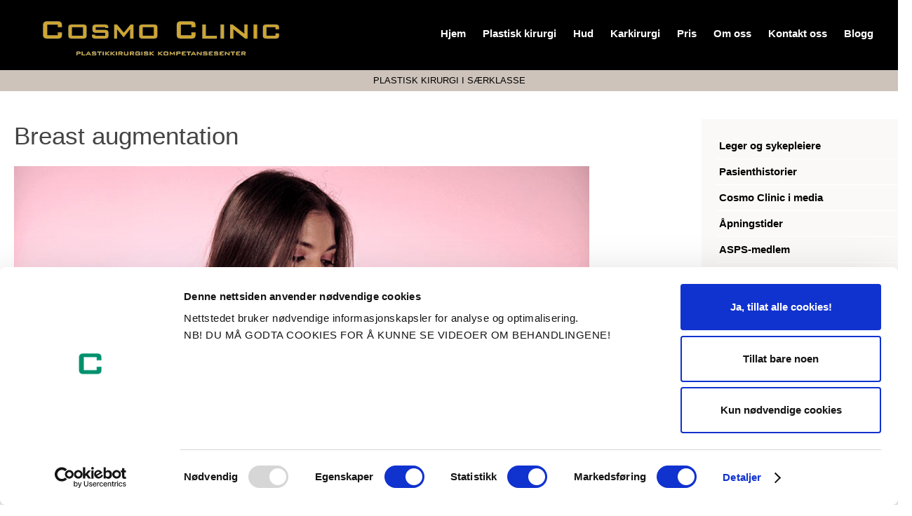

--- FILE ---
content_type: text/html; charset=utf-8
request_url: https://cosmoclinic.no/om-oss/plastic-surgery/breast-augmentation
body_size: 7118
content:
<!DOCTYPE html>
<html xml:lang="nb-no" lang="nb-no" >
<head>
<meta charset="utf-8">
	<meta name="description" content="A breast augmentation (breast enlargement) will increase the size of your breasts. The procedure can also restore breast volume lost after pregnancy, achieve a ">
	<meta name="generator" content="Joomla! - Open Source Content Management">
	<title>Breast Augmentation Oslo - Cosmo Clinic</title>
	<link href="/favicon.ico" rel="icon" type="image/vnd.microsoft.icon">
<link href="/media/vendor/joomla-custom-elements/css/joomla-alert.min.css?0.4.1" rel="stylesheet">
	<link href="/media/plg_system_jcepro/site/css/content.min.css?86aa0286b6232c4a5b58f892ce080277" rel="stylesheet">
<script type="application/json" class="joomla-script-options new">{"joomla.jtext":{"ERROR":"Feil","MESSAGE":"Melding","NOTICE":"Merknad","WARNING":"Advarsel","JCLOSE":"Lukk","JOK":"OK","JOPEN":"Åpen"},"system.paths":{"root":"","rootFull":"https:\/\/cosmoclinic.no\/","base":"","baseFull":"https:\/\/cosmoclinic.no\/"},"csrf.token":"e1e38ed0232a270847e01237b14b6cb9"}</script>
	<script src="/media/system/js/core.min.js?a3d8f8"></script>
	<script src="/media/vendor/webcomponentsjs/js/webcomponents-bundle.min.js?2.8.0" nomodule defer></script>
	<script src="/media/system/js/joomla-hidden-mail.min.js?80d9c7" type="module"></script>
	<script src="/media/system/js/messages.min.js?9a4811" type="module"></script>
	<script src="https://www.google.com/recaptcha/api.js?render=6Lc5cVIpAAAAAMnQ4byrdcBHvun-0IaWV1FH1FXg"></script>
	<script>if (typeof window.grecaptcha !== 'undefined') { grecaptcha.ready(function() { grecaptcha.execute("6Lc5cVIpAAAAAMnQ4byrdcBHvun-0IaWV1FH1FXg", {action:'homepage'});}); }</script>

<meta name="viewport" content="width=device-width, initial-scale=1.0">
<meta name="site:name" content="Cosmo Clinic">
<!-- <link rel="stylesheet" href="/templates/system/css/system.css" type="text/css" /> -->
<!-- <link rel="stylesheet" href="/templates/system/css/general.css" type="text/css" /> -->
<link rel="stylesheet" href="/templates/webnorge2023/css/webnorge.css" type="text/css" />
<link rel="stylesheet" href="/templates/webnorge2023/css/menyer.css" type="text/css" />
<link rel="stylesheet" href="/templates/webnorge2023/css/override.css" type="text/css" />
</jdoc>
<!-- Implemented 20230301 with Google Tech Support  -->
  <script>
  // Define dataLayer and the gtag function.
  window.dataLayer = window.dataLayer || [];
  function gtag(){dataLayer.push(arguments);}

  // Default ad_storage to 'denied'.
  gtag('consent', 'default', {
  'ad_storage': 'denied',
  'analytics_storage': 'denied'
});
</script>
 <!-- Google Tag Manager -->
<script>(function(w,d,s,l,i){w[l]=w[l]||[];w[l].push({'gtm.start':
new Date().getTime(),event:'gtm.js'});var f=d.getElementsByTagName(s)[0],
j=d.createElement(s),dl=l!='dataLayer'?'&l='+l:'';j.async=true;j.src=
'https://www.googletagmanager.com/gtm.js?id='+i+dl;f.parentNode.insertBefore(j,f);
})(window,document,'script','dataLayer','GTM-5CPNS4N');</script>
<!-- End Google Tag Manager -->
    <!-- Implemented 20230301 with Google Tech Support  -->
<script>
  function consentGranted() {
    gtag('consent', 'update', {
      'ad_storage': 'granted'
       'analytics_storage': 'granted'
    });
  }
</script>
<!-- Cookiebot consent -->   
    <script id="Cookiebot" src="https://consent.cookiebot.com/uc.js" data-cbid="2c9d25b7-3263-4e18-a8f2-47d92cde7ae8" data-blockingmode="auto" type="text/javascript"></script>
<script type="text/javascript">
  function CookiebotCallback_OnLoad() {
    Cookiebot.changed && document.location.reload();
  }
</script>
<!-- STOP Cookiebot consent -->
<meta name="facebook-domain-verification" content="94io5ps5vx2uckpsglnfslxa2s5y5n" /> 
</head>
<body>
<!-- Google Tag Manager (noscript) -->
<noscript>
  <iframe src="https://www.googletagmanager.com/ns.html?id=GTM-5CPNS4N"  height="0" width="0" style="display:none;visibility:hidden"></iframe>
</noscript>
<!-- End Google Tag Manager (noscript) -->

<div id="toppfixed"><div id="topp">
	<div id="tlogo"><a href="/" title="Klikk for å gå til hovedsiden"></a></div>
	<div id="right">
		<div id="mobilja"><a href="#" onclick="document.getElementById('menu').style.display='block'" class="hamburger"></a></div>
		<div id="menu">
			<div id="lukk" onclick="document.getElementById('menu').style.display='none';" style="cursor: pointer;">Lukk [X]</div>
			<div><div id="dropdown"><div class="moduletable ">
        
<ul class="menu">
<li class="item-108"><a href="/" >Hjem</a></li><li class="item-151 deeper parent"><a href="#" >Plastisk kirurgi</a><span><ul><li class="item-276 deeper parent"><a href="/plastisk-kirurgi-oslo/ansiktsloft" >Ansiktsløft (facelift)</a><span><ul><li class="item-302"><a href="/plastisk-kirurgi-oslo/ansiktsloft" class="MainPageHideRight">Ansiktsløft (facelift)</a></li><li class="item-254"><a href="/plastisk-kirurgi-oslo/ansiktsloft/erfaring-ansiktsloft?types[0]=1" >Erfaringer etter ansiktsløft (facelift)</a></li><li class="item-566"><a href="/plastisk-kirurgi-oslo/ansiktsloft/pris-ansiktsloft" >Pris ansiktsløft / ansiktskirurgi</a></li><li class="item-471"><a href="/plastisk-kirurgi-oslo/ansiktsloft/recovery-etter-facelift" >Recovery etter facelift</a></li><li class="item-277"><a href="/plastisk-kirurgi-oslo/ansiktsloft/facelift-faq" >Ansiktsløfting FAQ</a></li></ul><span></li><li class="item-164 deeper parent"><a href="/plastisk-kirurgi-oslo/halsloft" >Halsløft</a><span><ul><li class="item-407"><a href="/plastisk-kirurgi-oslo/halsloft" >Halsløft</a></li><li class="item-255"><a href="/plastisk-kirurgi-oslo/halsloft/erfaring-halsloft?types[0]=1" >Erfaring etter halsløft</a></li></ul><span></li><li class="item-204 deeper parent"><a href="/plastisk-kirurgi-oslo/oyelokkoperasjon-tunge-oyelokk" >Øyelokkoperasjon: Tunge øyelokk</a><span><ul><li class="item-307"><a href="/plastisk-kirurgi-oslo/oyelokkoperasjon-tunge-oyelokk" class="MainPageHideRight">Øyelokkoperasjon: Tunge øyelokk</a></li><li class="item-257"><a href="/plastisk-kirurgi-oslo/oyelokkoperasjon-tunge-oyelokk/erfaring-oyelokkoperasjon" >Erfaringer etter øyelokksoperasjon</a></li><li class="item-299"><a href="/plastisk-kirurgi-oslo/oyelokkoperasjon-tunge-oyelokk/faq" >Spørsmål og svar om øyelokkoperasjon</a></li></ul><span></li><li class="item-202 deeper parent"><a href="/plastisk-kirurgi-oslo/poser-under-oynene" >Poser under øynene (nedre øyelokksoperasjon)</a><span><ul><li class="item-308"><a href="/plastisk-kirurgi-oslo/poser-under-oynene" class="MainPageHideRight">Øyelokksoperasjon: Poser under øynene</a></li><li class="item-294"><a href="/plastisk-kirurgi-oslo/poser-under-oynene/erfaring-nedre-oyelokksplastikk" >Erfaringer etter nedre øyelokksplastikk</a></li></ul><span></li><li class="item-203 deeper parent"><a href="/plastisk-kirurgi-oslo/panneloft" >Panneløft</a><span><ul><li class="item-406"><a href="/plastisk-kirurgi-oslo/panneloft" >Panneløft</a></li><li class="item-260"><a href="/plastisk-kirurgi-oslo/panneloft/erfaring-panneloft" >Erfaring etter panneløft</a></li></ul><span></li><li class="item-269 deeper parent"><a href="/plastisk-kirurgi-oslo/brystforstorrelse" >Brystforstørrelse / brystforstørring</a><span><ul><li class="item-303"><a href="/plastisk-kirurgi-oslo/brystforstorrelse" class="MainPageHideRight">Brystforstørrelse med silikon</a></li><li class="item-274"><a href="/plastisk-kirurgi-oslo/brystforstorrelse/erfaring-brystforstorring" >Erfaringer etter brystforstørring</a></li><li class="item-860"><a href="/plastisk-kirurgi-oslo/brystforstorrelse/brystimplantat-til-brystforstorrelse" >Brystimplantat til brystforstørrelse</a></li><li class="item-272"><a href="/plastisk-kirurgi-oslo/brystforstorrelse/myke-silikonpupper" >Myke silikonpupper</a></li><li class="item-271"><a href="/plastisk-kirurgi-oslo/brystforstorrelse/faq-brystforstorring" >Spørsmål og svar om brystforstørring</a></li><li class="item-498"><a href="/plastisk-kirurgi-oslo/brystforstorrelse/erfaring-motiva-silikonproteser" >Erfaringer Motiva silikonproteser</a></li><li class="item-298"><a href="/plastisk-kirurgi-oslo/brystforstorrelse/motiva-silikonproteser" >Motiva Implants silikonproteser</a></li><li class="item-699"><a href="/plastisk-kirurgi-oslo/brystforstorrelse/motiva-joy-ergonomix2" >Motiva Joy / Ergonomix2</a></li><li class="item-1125"><a href="/plastisk-kirurgi-oslo/brystforstorrelse/motiva-preserve" >Motiva Preservé</a></li><li class="item-530"><a href="/plastisk-kirurgi-oslo/brystforstorrelse/fjerne-silikon" >Fjerne brystprotese</a></li></ul><span></li><li class="item-220 deeper parent"><a href="/plastisk-kirurgi-oslo/brystloft" >Brystløft</a><span><ul><li class="item-305"><a href="/plastisk-kirurgi-oslo/brystloft" class="MainPageHideRight">Brystløft</a></li><li class="item-253"><a href="/plastisk-kirurgi-oslo/brystloft/erfaring-brystloft" >Erfaringer etter brystløft</a></li><li class="item-523"><a href="/plastisk-kirurgi-oslo/brystloft/faq-brystloft" >Svar på spørsmål om brystløft</a></li></ul><span></li><li class="item-216 deeper parent"><a href="/plastisk-kirurgi-oslo/brystforstorrelse-eget-fett" >Brystforstørring med eget fett</a><span><ul><li class="item-304"><a href="/plastisk-kirurgi-oslo/brystforstorrelse-eget-fett" class="MainPageHideRight">Brystforstørring med eget fett</a></li></ul><span></li><li class="item-559"><a href="/plastisk-kirurgi-oslo/brystforstorrelse-via-armhulen" >Brystforstørrelse via armhulen</a></li><li class="item-222 deeper parent"><a href="/plastisk-kirurgi-oslo/brystreduksjon" >Brystreduksjon</a><span><ul><li class="item-306"><a href="/plastisk-kirurgi-oslo/brystreduksjon" class="MainPageHideRight">Brystreduksjon</a></li><li class="item-268"><a href="/plastisk-kirurgi-oslo/brystreduksjon/erfaring-brystreduksjon" >Erfaringer etter brystreduksjon</a></li></ul><span></li><li class="item-201"><a href="/plastisk-kirurgi-oslo/neseoperasjon-neseplastikk" >Neseplastikk - neseoperasjon</a></li><li class="item-279 deeper parent"><a href="/plastisk-kirurgi-oslo/fettsuging" >Fettsuging</a><span><ul><li class="item-310"><a href="/plastisk-kirurgi-oslo/fettsuging" class="MainPageHideRight">Fettsuging (liposkulptur)</a></li><li class="item-259"><a href="/plastisk-kirurgi-oslo/fettsuging/erfaring-fettsuging" >Erfaringer etter fettsuging</a></li><li class="item-845"><a href="/plastisk-kirurgi-oslo/fettsuging/fettsuging-av-magen" >Fettsuging av magen</a></li><li class="item-846"><a href="/plastisk-kirurgi-oslo/fettsuging/fettsuging-av-haken" >Fettsuging av haken</a></li><li class="item-847"><a href="/plastisk-kirurgi-oslo/fettsuging/fettsuging-av-larene" >Fettsuging av lårene</a></li><li class="item-848"><a href="/plastisk-kirurgi-oslo/fettsuging/fettsuging-av-hoftene" >Fettsuging av hoftene</a></li></ul><span></li><li class="item-278 deeper parent"><a href="/plastisk-kirurgi-oslo/bukplastikk-mageplastikk" >Bukplastikk (mageplastikk)</a><span><ul><li class="item-309"><a href="/plastisk-kirurgi-oslo/bukplastikk-mageplastikk" class="MainPageHideRight">Bukplastikk - mageplastikk</a></li><li class="item-258"><a href="/plastisk-kirurgi-oslo/bukplastikk-mageplastikk/erfaring-mageplastikk" >Erfaringer etter bukplastikk</a></li><li class="item-207"><a href="/plastisk-kirurgi-oslo/bukplastikk-mageplastikk/slik-blir-arrene" >Slik blir arrene ved mageplastikk</a></li><li class="item-315"><a href="/plastisk-kirurgi-oslo/bukplastikk-mageplastikk/delte-magemuskler-rafing" >Delte magemuskler (rafing)</a></li><li class="item-366"><a href="/plastisk-kirurgi-oslo/bukplastikk-mageplastikk/mageplastikk-faq" >Mageplastikk - spørsmål og svar</a></li></ul><span></li><li class="item-224 deeper parent"><a href="/plastisk-kirurgi-oslo/gynekomasti" >Gynekomasti: Brystreduksjon hos menn</a><span><ul><li class="item-484"><a href="/plastisk-kirurgi-oslo/gynekomasti" >Gynekomasti</a></li><li class="item-291"><a href="/plastisk-kirurgi-oslo/gynekomasti/erfaring-gynekomasti" >Erfaring etter gynekomasti</a></li></ul><span></li><li class="item-221 deeper parent"><a href="/plastisk-kirurgi-oslo/laserbehandling" >Laserbehandling i ansiktet</a><span><ul><li class="item-485"><a href="/plastisk-kirurgi-oslo/laserbehandling" >Laserbehandling</a></li><li class="item-261"><a href="/plastisk-kirurgi-oslo/laserbehandling/erfaring-laserbehandling" >Erfaringer etter laserbehandling</a></li><li class="item-545"><a href="/plastisk-kirurgi-oslo/laserbehandling/laserbehandling-faq" >Spørsmål og svar om laserbehandling</a></li></ul><span></li><li class="item-211 deeper parent"><a href="/plastisk-kirurgi-oslo/bbl-rumpeforstorrelse" >BBL (Brazilian butt lift)</a><span><ul><li class="item-301"><a href="/plastisk-kirurgi-oslo/bbl-rumpeforstorrelse" title="sidebar" class="MainPageHideRight">Rumpeforstørrelse (BBL)</a></li><li class="item-256"><a href="/plastisk-kirurgi-oslo/bbl-rumpeforstorrelse/erfaring-bbl-rumpeforstorrelse" >Erfaring etter BBL</a></li></ul><span></li><li class="item-560"><a href="/plastisk-kirurgi-oslo/postbariatrisk-kirurgi" >Postbariatrisk kirurgi</a></li><li class="item-423"><a href="/plastisk-kirurgi-oslo/rekonstruktiv-plastikkirurgi" >Rekonstruktiv plastikkirurgi</a></li><li class="item-280 deeper parent"><a href="/plastisk-kirurgi-oslo/plastikkirurgi" >Plastikkirurgi</a><span><ul><li class="item-316"><a href="/plastisk-kirurgi-oslo/plastikkirurgi/brystoperasjon-brystkirurgi" >Brystoperasjon (brystkirurgi)</a></li><li class="item-317"><a href="/plastisk-kirurgi-oslo/plastikkirurgi/arr-plastisk-kirurgi" >Arr og plastisk kirurgi</a></li><li class="item-365"><a href="/plastisk-kirurgi-oslo/plastikkirurgi/plastisk-kirurgi-i-utlandet" >Plastisk kirurgi i utlandet</a></li><li class="item-509"><a href="/plastisk-kirurgi-oslo/plastikkirurgi" >Plastikkirurgi</a></li><li class="item-740"><a href="/plastisk-kirurgi-oslo/plastikkirurgi/naturlige-resultater" >Naturlige resultater</a></li></ul><span></li><li class="item-973"><a href="/plastisk-kirurgi-oslo/kombinasjon-av-flere-inngrep" >Kombinasjon av flere inngrep</a></li><li class="item-508"><a href="/plastisk-kirurgi-oslo/plastisk-kirurgi" >Plastisk kirurgi - en oversikt</a></li><li class="item-1148"><a href="/plastisk-kirurgi-oslo/plastisk-kirurgi-ved-hudoverskudd" >Plastisk kirurgi ved hudoverskudd </a></li></ul><span></li><li class="item-230 deeper parent"><a href="#" >Hud</a><span><ul><li class="item-296"><a href="/hud-oslo/pasienthistorier-hudbehandlinger" >Pasienthistorier Hudbehandlinger</a></li><li class="item-231"><a href="/hud-oslo/dermapen" >Dermapen</a></li><li class="item-386"><a href="/hud-oslo/profhilo" >Profhilo</a></li><li class="item-232"><a href="/hud-oslo/fillere" >Filler (hyaluronsyre)</a></li><li class="item-974"><a href="/hud-oslo/restylane" >Restylane</a></li><li class="item-295"><a href="/hud-oslo/mesoterapi" >Mesoterapi</a></li><li class="item-235 deeper parent"><a href="/hud-oslo/peeling" >Peeling</a><span><ul><li class="item-584"><a href="/hud-oslo/peeling/prx-t33-peeling" >PRX-T33 Peeling </a></li><li class="item-585"><a href="/hud-oslo/peeling" >Kjemisk peeling</a></li></ul><span></li><li class="item-246"><a href="/hud-oslo/rynkebehandling" >Rynkebehandling</a></li><li class="item-236"><a href="/hud-oslo/svettebehandling" >Svettebehandling</a></li><li class="item-237"><a href="/hud-oslo/tanngnissing" >Tanngnissing</a></li><li class="item-586"><a href="/hud-oslo/sunekos-200-oppstramming-hud-rundt-oynene" >Sunekos 200 – oppstramming av huden rundt øynene</a></li><li class="item-952"><a href="/hud-oslo/prx-t33" >PRX-T33</a></li><li class="item-234"><a href="/hud-oslo/leppeforstorrelse" >Leppeforstørrelse</a></li><li class="item-238"><a href="/hud-oslo/zo-skin-health" >ZO Skin Health</a></li><li class="item-1026"><a href="/hud-oslo/noon-aesthetics" >NOON Aesthetics</a></li><li class="item-1027"><a href="/hud-oslo/skinceuticals" >SkinCeuticals</a></li><li class="item-233"><a href="/hud-oslo/ipl" >IPL</a></li><li class="item-1061 deeper parent"><a href="/hud-oslo/rynkeguide" >Cosmo Clinics rynkeguide - Fjerning av rynker i ansikt</a><span><ul><li class="item-1062"><a href="/hud-oslo/rynkeguide/rynker-i-pannen" >Rynker i pannen</a></li><li class="item-1063"><a href="/hud-oslo/rynkeguide/smilerynker" >Smilerynker</a></li><li class="item-1090"><a href="/hud-oslo/rynkeguide/rynkeguide-sinnarynke-rynker-mellom-oyenbrynene" >Rynker mellom øyenbrynene</a></li><li class="item-1091"><a href="/hud-oslo/rynkeguide/rynkeguide-rynker-overleppen" >Rynker på overleppen</a></li><li class="item-1092"><a href="/hud-oslo/rynkeguide/rynkeguide" >Rynkeguide - Fjerning av rynker i ansiktet</a></li></ul><span></li><li class="item-510"><a href="/hud-oslo/hudbehandling" >Hudbehandling</a></li></ul><span></li><li class="item-717 deeper parent"><a href="#" >Karkirurgi</a><span><ul><li class="item-701"><a href="/karkirurgi/areknuter" >Åreknuter</a></li><li class="item-716"><a href="/karkirurgi/sklerosering" >Sklerosering av spindelvevårer (skleroterapi)</a></li></ul><span></li><li class="item-150"><a href="/priser" >Pris</a></li><li class="item-152 active deeper parent"><a href="#" >Om oss</a><span><ul><li class="item-200"><a href="/om-oss/leger-sykepleiere" >Leger og sykepleiere</a></li><li class="item-213"><a href="/om-oss/pasienthistorier-erfaring" >Pasienthistorier</a></li><li class="item-214"><a href="/om-oss/cosmo-i-media" >Cosmo Clinic i media</a></li><li class="item-249"><a href="/om-oss/apningstider" >Åpningstider</a></li><li class="item-250"><a href="/om-oss/asps-medlem" >ASPS-medlem</a></li><li class="item-282"><a href="/om-oss/om-oss-clinic" >Om Cosmo Clinic</a></li><li class="item-290"><a href="/om-oss/ledige-stillinger" >Ledige stillinger</a></li><li class="item-348"><a href="/om-oss/narkose-anestesi" >Narkose (anestesi)</a></li><li class="item-360 active deeper parent"><a href="/om-oss/plastic-surgery" >Plastic surgery Information in English</a><span><ul><li class="item-375"><a href="/om-oss/plastic-surgery/facelift" >Facelift</a></li><li class="item-367"><a href="/om-oss/plastic-surgery/nose-surgery-rhinoplasty" >Nose surgery - Rhinoplasty</a></li><li class="item-374 current active"><a href="/om-oss/plastic-surgery/breast-augmentation" aria-current="page">Breast augmentation</a></li><li class="item-368"><a href="/om-oss/plastic-surgery/breast-lift-mastopexy" >Breast Lift (Mastopexy)</a></li><li class="item-394"><a href="/om-oss/plastic-surgery/bbl-brazilian-butt-lift" >BBL (Brazilian butt lift)</a></li><li class="item-511"><a href="/om-oss/plastic-surgery" >Plastic surgery</a></li></ul><span></li><li class="item-567"><a href="/om-oss/slik-finner-du-oss" >Slik finner du oss</a></li><li class="item-858"><a href="/om-oss/overnatting" >Overnatting</a></li><li class="item-777"><a href="/om-oss/personvernerklaering" >Personvernerklæring</a></li><li class="item-997"><a href="/om-oss/cookies" >Cookies</a></li></ul><span></li><li class="item-359"><a href="/kontakt-oss" >Kontakt oss</a></li><li class="item-158"><a href="/blogg" >Blogg</a></li></ul><span>
</div>
</div></div>
		</div>
	</div>
	<br class="cb" />
</div></div>

<div id="slogon"><div>PLASTISK KIRURGI I SÆRKLASSE</div></div>

<div id="slideshow"><div id="slide">
  	 
</div></div>

<div id="side"><div class="inner">	
	<div id="venstre" class="venstre">
		<div id="system-message-container" aria-live="polite"></div>

		<div class="com-content-article item-page">
    <meta itemprop="inLanguage" content="nb-NO">
    
    
        
        
    
    
        
                                    <div class="com-content-article__body">
        <h1>Breast augmentation</h1>
<p><img src="/images/853x475-Motiva-kvinne-rosa-Cosmo-logo.jpg" alt="Breast augmentation by Cosmo Clinic, Oslo" title="Breast augmentation by Cosmo Clinic, Oslo" /></p>
<p>Breast augmentation involves using breast implants or fat transfer to increase the size of your breasts. Breast augmentation can also restore breast volume lost after weight reduction or pregnancy, achieve a more rounded breast shape or improve natural breast size asymmetry.</p>
<p>Cosmo Clinic, Oslo offers breast augmentation at a top-quality, international level. The clinic is known for its high patient-satisfaction levels and is highly recognised.</p>
<!-- START: Modules Anywhere -->
<div id="mod-custom292" class="mod-custom custom">
    <p>To schedule a personal consultation with one of our surgeons to learn more about your cosmetic surgery options, please contact our office by calling <a href="tel:21055660">21&nbsp;05&nbsp;56&nbsp;60</a> (or <a href="tel:94178558">941&nbsp;78&nbsp;558</a>). You can also <joomla-hidden-mail  is-link="1" is-email="0" first="cG9zdA==" last="Y29zbW9jbGluaWMubm8/c3ViamVjdD1TY2hlZHVsZSUyMGElMjBwZXJzb25hbCUyMGNvbnN1bHRhdGlvbiZib2R5PShSZW1lbWJlciUyMHRvJTIwaW5jbHVkZSUyMHlvdXIlMjBuYW1lLCUyMHBob25lJTIwYW5kJTIwZW1haWwlMjBhZGRyZXNzKQ==" text="c2VuZCB1cyBhbiBlbWFpbA==" base="" >Denne e-postadressen er beskyttet mot programmer som samler e-postadresser. Du må aktivere javaskript for å kunne se den.</joomla-hidden-mail>.</p></div>
<!-- END: Modules Anywhere -->
<h2>Are you a candidate for breast augmentation?</h2>
<p><strong>You may be a for candidate for breast augmentation if:</strong></p>
<p>You are feel that your breasts are too small<br /> You are dissatisfied with your breasts losing shape and volume<br />You have asymmetrical breasts<br /> One or both breasts failed to develop normally or have an elongated shape<br />You aren't pregnant or breastfeeding<br /> Your breasts are fully developed</p>
<h2>The latest, safest and best silicone implants&nbsp;</h2>
<p>When it comes to breast enlargement, Cosmo Clinic focuses on offering the latest, safest and best silicone implants with adjunctive techniques to give a natural look and feel. Recently, the clinic extended its breast enlargement warranty to six years from the time of the operation, and now offers Norway’s most comprehensive warranty for silicone implants.</p>
<p><img src="/images/853x475-Cosmo-Motiva-Ergonomix-movement.jpg" alt="Cosmo Clinic Motiva Ergonomix" title="Cosmo Clinic Motiva Ergonomix" /></p>
<p>Breast augmentation (Augmentation Mammaplasty) is often referred to as a "boob job" by patients. Cosmo Clinic recommends.</p>
<p>Questions and options are best discussed during a consultation at our clinic in Nydalen, Oslo.</p>
<p>&nbsp;</p>
<p>&nbsp;</p>
<p>&nbsp;</p>
<p>&nbsp;</p>     </div>

                                        
                                                            </div>
		
	</div>
	<div id="hoyre">
		
		
<ul class="menu">
<li class="item-200"><a href="/om-oss/leger-sykepleiere" >Leger og sykepleiere</a></li><li class="item-213"><a href="/om-oss/pasienthistorier-erfaring" >Pasienthistorier</a></li><li class="item-214"><a href="/om-oss/cosmo-i-media" >Cosmo Clinic i media</a></li><li class="item-249"><a href="/om-oss/apningstider" >Åpningstider</a></li><li class="item-250"><a href="/om-oss/asps-medlem" >ASPS-medlem</a></li><li class="item-282"><a href="/om-oss/om-oss-clinic" >Om Cosmo Clinic</a></li><li class="item-290"><a href="/om-oss/ledige-stillinger" >Ledige stillinger</a></li><li class="item-348"><a href="/om-oss/narkose-anestesi" >Narkose (anestesi)</a></li><li class="item-360 active deeper parent"><a href="/om-oss/plastic-surgery" >Plastic surgery Information in English</a><span><ul><li class="item-375"><a href="/om-oss/plastic-surgery/facelift" >Facelift</a></li><li class="item-367"><a href="/om-oss/plastic-surgery/nose-surgery-rhinoplasty" >Nose surgery - Rhinoplasty</a></li><li class="item-374 current active"><a href="/om-oss/plastic-surgery/breast-augmentation" aria-current="page">Breast augmentation</a></li><li class="item-368"><a href="/om-oss/plastic-surgery/breast-lift-mastopexy" >Breast Lift (Mastopexy)</a></li><li class="item-394"><a href="/om-oss/plastic-surgery/bbl-brazilian-butt-lift" >BBL (Brazilian butt lift)</a></li><li class="item-511"><a href="/om-oss/plastic-surgery" >Plastic surgery</a></li></ul><span></li><li class="item-567"><a href="/om-oss/slik-finner-du-oss" >Slik finner du oss</a></li><li class="item-858"><a href="/om-oss/overnatting" >Overnatting</a></li><li class="item-777"><a href="/om-oss/personvernerklaering" >Personvernerklæring</a></li><li class="item-997"><a href="/om-oss/cookies" >Cookies</a></li></ul><span>

	</div>	 
	<br class="cb"><br><br>	
</div></div>
<script type="text/javascript">if (document.getElementById('hoyre').innerHTML <= 0) {document.getElementById('venstre').className = 'full'};</script>
  
<div id="side2"><div class="inner" id="boks2">
	
</div></div>
<script type="text/javascript">if (document.getElementById('boks2').innerHTML <= 0) {document.getElementById('side2').style.display = 'none'};</script>

<div id="side3"><div class="inner" id="boks6">
	
</div></div>
<script type="text/javascript">if (document.getElementById('boks6').innerHTML <= 0) {document.getElementById('side3').style.display = 'none'};</script>

<div id="bunnskille"></div>
<div id="bunntekst"><div class="innerbunn">
	
<div id="mod-custom195" class="mod-custom custom">
    <div class="wf-columns wf-columns-stack-medium wf-columns-gap-large wf-columns-layout-auto" style="baxkground: #000;" data-wf-columns="1">
<div class="wf-column">
<h3>Cosmo Clinic</h3>
<p>Plastikkirurgisk kompetansesenter</p>
<p>Medisinsk ansvarlig lege: Thomas Berg</p>
</div>
<div class="wf-column">
<h3>Adresse</h3>
<p>Besøksadresse Nydalen (Sandaker):<br />Sandakerveien&nbsp;114 B<br />0484&nbsp;Oslo (<a href="https://goo.gl/maps/ffeen1MtYZS2">se kart</a>)</p>
</div>
<div class="wf-column">
<h3>Kontakt Cosmo Clinic</h3>
<p>Tlf:&nbsp;<a href="tel:21055660">21&nbsp;05&nbsp;56&nbsp;60</a>&nbsp;eller&nbsp;<a href="tel:91905313">91&nbsp;90&nbsp;53&nbsp;13</a><br />Epost:&nbsp;<a href="mailto:post@cosmoclinic.no">post@cosmoclinic.no</a></p>
<p>Org.nr.: 817&nbsp;655&nbsp;742.<br />Oslo - Norge</p>
</div>
<div class="wf-column">
<h3>Sosiale medier</h3>
<p><a href="https://www.facebook.com/cosmoclinicoslo/"><img src="/images/LOGO-FaceBook_32x32.png" alt="Facebook-logo" width="32" height="32" /></a><span>&nbsp;&nbsp;&nbsp;<span>&nbsp;</span></span><a href="https://www.instagram.com/cosmoclinicoslo/"><img src="/images/LOGO-instagram.png" alt="LOGO instagram" width="32" height="32" /></a></p>
</div>
</div>
<div style="text-align: center;">
<p><span style="font-size: 10pt;">Dette nettstedet bruker informasjonskapsler (cookies) for analyser. Ved å fortsette å bruke nettstedet godtar du dette. Du kan selv skru av lagring av cookies i nettleseren du bruker.</span><br /><a href="/om-oss/personvernerklaering">Personvernerklæring</a> - <a href="/om-oss/cookies">Cookies</a></p>
</div></div>

</div></div>
<div id="bunn"><div>
Innhold &copy; Cosmo Clinic.</div></div>
<div id="bestill">
<div id="mod-custom269" class="mod-custom custom">
    <p><a href="/kontakt-oss?mob" class="buttonbunn">Bestill konsultasjon</a></p></div>
</div>
</body></html>

--- FILE ---
content_type: text/html; charset=utf-8
request_url: https://www.google.com/recaptcha/api2/anchor?ar=1&k=6Lc5cVIpAAAAAMnQ4byrdcBHvun-0IaWV1FH1FXg&co=aHR0cHM6Ly9jb3Ntb2NsaW5pYy5ubzo0NDM.&hl=en&v=PoyoqOPhxBO7pBk68S4YbpHZ&size=invisible&anchor-ms=20000&execute-ms=30000&cb=7csujgse63xg
body_size: 48753
content:
<!DOCTYPE HTML><html dir="ltr" lang="en"><head><meta http-equiv="Content-Type" content="text/html; charset=UTF-8">
<meta http-equiv="X-UA-Compatible" content="IE=edge">
<title>reCAPTCHA</title>
<style type="text/css">
/* cyrillic-ext */
@font-face {
  font-family: 'Roboto';
  font-style: normal;
  font-weight: 400;
  font-stretch: 100%;
  src: url(//fonts.gstatic.com/s/roboto/v48/KFO7CnqEu92Fr1ME7kSn66aGLdTylUAMa3GUBHMdazTgWw.woff2) format('woff2');
  unicode-range: U+0460-052F, U+1C80-1C8A, U+20B4, U+2DE0-2DFF, U+A640-A69F, U+FE2E-FE2F;
}
/* cyrillic */
@font-face {
  font-family: 'Roboto';
  font-style: normal;
  font-weight: 400;
  font-stretch: 100%;
  src: url(//fonts.gstatic.com/s/roboto/v48/KFO7CnqEu92Fr1ME7kSn66aGLdTylUAMa3iUBHMdazTgWw.woff2) format('woff2');
  unicode-range: U+0301, U+0400-045F, U+0490-0491, U+04B0-04B1, U+2116;
}
/* greek-ext */
@font-face {
  font-family: 'Roboto';
  font-style: normal;
  font-weight: 400;
  font-stretch: 100%;
  src: url(//fonts.gstatic.com/s/roboto/v48/KFO7CnqEu92Fr1ME7kSn66aGLdTylUAMa3CUBHMdazTgWw.woff2) format('woff2');
  unicode-range: U+1F00-1FFF;
}
/* greek */
@font-face {
  font-family: 'Roboto';
  font-style: normal;
  font-weight: 400;
  font-stretch: 100%;
  src: url(//fonts.gstatic.com/s/roboto/v48/KFO7CnqEu92Fr1ME7kSn66aGLdTylUAMa3-UBHMdazTgWw.woff2) format('woff2');
  unicode-range: U+0370-0377, U+037A-037F, U+0384-038A, U+038C, U+038E-03A1, U+03A3-03FF;
}
/* math */
@font-face {
  font-family: 'Roboto';
  font-style: normal;
  font-weight: 400;
  font-stretch: 100%;
  src: url(//fonts.gstatic.com/s/roboto/v48/KFO7CnqEu92Fr1ME7kSn66aGLdTylUAMawCUBHMdazTgWw.woff2) format('woff2');
  unicode-range: U+0302-0303, U+0305, U+0307-0308, U+0310, U+0312, U+0315, U+031A, U+0326-0327, U+032C, U+032F-0330, U+0332-0333, U+0338, U+033A, U+0346, U+034D, U+0391-03A1, U+03A3-03A9, U+03B1-03C9, U+03D1, U+03D5-03D6, U+03F0-03F1, U+03F4-03F5, U+2016-2017, U+2034-2038, U+203C, U+2040, U+2043, U+2047, U+2050, U+2057, U+205F, U+2070-2071, U+2074-208E, U+2090-209C, U+20D0-20DC, U+20E1, U+20E5-20EF, U+2100-2112, U+2114-2115, U+2117-2121, U+2123-214F, U+2190, U+2192, U+2194-21AE, U+21B0-21E5, U+21F1-21F2, U+21F4-2211, U+2213-2214, U+2216-22FF, U+2308-230B, U+2310, U+2319, U+231C-2321, U+2336-237A, U+237C, U+2395, U+239B-23B7, U+23D0, U+23DC-23E1, U+2474-2475, U+25AF, U+25B3, U+25B7, U+25BD, U+25C1, U+25CA, U+25CC, U+25FB, U+266D-266F, U+27C0-27FF, U+2900-2AFF, U+2B0E-2B11, U+2B30-2B4C, U+2BFE, U+3030, U+FF5B, U+FF5D, U+1D400-1D7FF, U+1EE00-1EEFF;
}
/* symbols */
@font-face {
  font-family: 'Roboto';
  font-style: normal;
  font-weight: 400;
  font-stretch: 100%;
  src: url(//fonts.gstatic.com/s/roboto/v48/KFO7CnqEu92Fr1ME7kSn66aGLdTylUAMaxKUBHMdazTgWw.woff2) format('woff2');
  unicode-range: U+0001-000C, U+000E-001F, U+007F-009F, U+20DD-20E0, U+20E2-20E4, U+2150-218F, U+2190, U+2192, U+2194-2199, U+21AF, U+21E6-21F0, U+21F3, U+2218-2219, U+2299, U+22C4-22C6, U+2300-243F, U+2440-244A, U+2460-24FF, U+25A0-27BF, U+2800-28FF, U+2921-2922, U+2981, U+29BF, U+29EB, U+2B00-2BFF, U+4DC0-4DFF, U+FFF9-FFFB, U+10140-1018E, U+10190-1019C, U+101A0, U+101D0-101FD, U+102E0-102FB, U+10E60-10E7E, U+1D2C0-1D2D3, U+1D2E0-1D37F, U+1F000-1F0FF, U+1F100-1F1AD, U+1F1E6-1F1FF, U+1F30D-1F30F, U+1F315, U+1F31C, U+1F31E, U+1F320-1F32C, U+1F336, U+1F378, U+1F37D, U+1F382, U+1F393-1F39F, U+1F3A7-1F3A8, U+1F3AC-1F3AF, U+1F3C2, U+1F3C4-1F3C6, U+1F3CA-1F3CE, U+1F3D4-1F3E0, U+1F3ED, U+1F3F1-1F3F3, U+1F3F5-1F3F7, U+1F408, U+1F415, U+1F41F, U+1F426, U+1F43F, U+1F441-1F442, U+1F444, U+1F446-1F449, U+1F44C-1F44E, U+1F453, U+1F46A, U+1F47D, U+1F4A3, U+1F4B0, U+1F4B3, U+1F4B9, U+1F4BB, U+1F4BF, U+1F4C8-1F4CB, U+1F4D6, U+1F4DA, U+1F4DF, U+1F4E3-1F4E6, U+1F4EA-1F4ED, U+1F4F7, U+1F4F9-1F4FB, U+1F4FD-1F4FE, U+1F503, U+1F507-1F50B, U+1F50D, U+1F512-1F513, U+1F53E-1F54A, U+1F54F-1F5FA, U+1F610, U+1F650-1F67F, U+1F687, U+1F68D, U+1F691, U+1F694, U+1F698, U+1F6AD, U+1F6B2, U+1F6B9-1F6BA, U+1F6BC, U+1F6C6-1F6CF, U+1F6D3-1F6D7, U+1F6E0-1F6EA, U+1F6F0-1F6F3, U+1F6F7-1F6FC, U+1F700-1F7FF, U+1F800-1F80B, U+1F810-1F847, U+1F850-1F859, U+1F860-1F887, U+1F890-1F8AD, U+1F8B0-1F8BB, U+1F8C0-1F8C1, U+1F900-1F90B, U+1F93B, U+1F946, U+1F984, U+1F996, U+1F9E9, U+1FA00-1FA6F, U+1FA70-1FA7C, U+1FA80-1FA89, U+1FA8F-1FAC6, U+1FACE-1FADC, U+1FADF-1FAE9, U+1FAF0-1FAF8, U+1FB00-1FBFF;
}
/* vietnamese */
@font-face {
  font-family: 'Roboto';
  font-style: normal;
  font-weight: 400;
  font-stretch: 100%;
  src: url(//fonts.gstatic.com/s/roboto/v48/KFO7CnqEu92Fr1ME7kSn66aGLdTylUAMa3OUBHMdazTgWw.woff2) format('woff2');
  unicode-range: U+0102-0103, U+0110-0111, U+0128-0129, U+0168-0169, U+01A0-01A1, U+01AF-01B0, U+0300-0301, U+0303-0304, U+0308-0309, U+0323, U+0329, U+1EA0-1EF9, U+20AB;
}
/* latin-ext */
@font-face {
  font-family: 'Roboto';
  font-style: normal;
  font-weight: 400;
  font-stretch: 100%;
  src: url(//fonts.gstatic.com/s/roboto/v48/KFO7CnqEu92Fr1ME7kSn66aGLdTylUAMa3KUBHMdazTgWw.woff2) format('woff2');
  unicode-range: U+0100-02BA, U+02BD-02C5, U+02C7-02CC, U+02CE-02D7, U+02DD-02FF, U+0304, U+0308, U+0329, U+1D00-1DBF, U+1E00-1E9F, U+1EF2-1EFF, U+2020, U+20A0-20AB, U+20AD-20C0, U+2113, U+2C60-2C7F, U+A720-A7FF;
}
/* latin */
@font-face {
  font-family: 'Roboto';
  font-style: normal;
  font-weight: 400;
  font-stretch: 100%;
  src: url(//fonts.gstatic.com/s/roboto/v48/KFO7CnqEu92Fr1ME7kSn66aGLdTylUAMa3yUBHMdazQ.woff2) format('woff2');
  unicode-range: U+0000-00FF, U+0131, U+0152-0153, U+02BB-02BC, U+02C6, U+02DA, U+02DC, U+0304, U+0308, U+0329, U+2000-206F, U+20AC, U+2122, U+2191, U+2193, U+2212, U+2215, U+FEFF, U+FFFD;
}
/* cyrillic-ext */
@font-face {
  font-family: 'Roboto';
  font-style: normal;
  font-weight: 500;
  font-stretch: 100%;
  src: url(//fonts.gstatic.com/s/roboto/v48/KFO7CnqEu92Fr1ME7kSn66aGLdTylUAMa3GUBHMdazTgWw.woff2) format('woff2');
  unicode-range: U+0460-052F, U+1C80-1C8A, U+20B4, U+2DE0-2DFF, U+A640-A69F, U+FE2E-FE2F;
}
/* cyrillic */
@font-face {
  font-family: 'Roboto';
  font-style: normal;
  font-weight: 500;
  font-stretch: 100%;
  src: url(//fonts.gstatic.com/s/roboto/v48/KFO7CnqEu92Fr1ME7kSn66aGLdTylUAMa3iUBHMdazTgWw.woff2) format('woff2');
  unicode-range: U+0301, U+0400-045F, U+0490-0491, U+04B0-04B1, U+2116;
}
/* greek-ext */
@font-face {
  font-family: 'Roboto';
  font-style: normal;
  font-weight: 500;
  font-stretch: 100%;
  src: url(//fonts.gstatic.com/s/roboto/v48/KFO7CnqEu92Fr1ME7kSn66aGLdTylUAMa3CUBHMdazTgWw.woff2) format('woff2');
  unicode-range: U+1F00-1FFF;
}
/* greek */
@font-face {
  font-family: 'Roboto';
  font-style: normal;
  font-weight: 500;
  font-stretch: 100%;
  src: url(//fonts.gstatic.com/s/roboto/v48/KFO7CnqEu92Fr1ME7kSn66aGLdTylUAMa3-UBHMdazTgWw.woff2) format('woff2');
  unicode-range: U+0370-0377, U+037A-037F, U+0384-038A, U+038C, U+038E-03A1, U+03A3-03FF;
}
/* math */
@font-face {
  font-family: 'Roboto';
  font-style: normal;
  font-weight: 500;
  font-stretch: 100%;
  src: url(//fonts.gstatic.com/s/roboto/v48/KFO7CnqEu92Fr1ME7kSn66aGLdTylUAMawCUBHMdazTgWw.woff2) format('woff2');
  unicode-range: U+0302-0303, U+0305, U+0307-0308, U+0310, U+0312, U+0315, U+031A, U+0326-0327, U+032C, U+032F-0330, U+0332-0333, U+0338, U+033A, U+0346, U+034D, U+0391-03A1, U+03A3-03A9, U+03B1-03C9, U+03D1, U+03D5-03D6, U+03F0-03F1, U+03F4-03F5, U+2016-2017, U+2034-2038, U+203C, U+2040, U+2043, U+2047, U+2050, U+2057, U+205F, U+2070-2071, U+2074-208E, U+2090-209C, U+20D0-20DC, U+20E1, U+20E5-20EF, U+2100-2112, U+2114-2115, U+2117-2121, U+2123-214F, U+2190, U+2192, U+2194-21AE, U+21B0-21E5, U+21F1-21F2, U+21F4-2211, U+2213-2214, U+2216-22FF, U+2308-230B, U+2310, U+2319, U+231C-2321, U+2336-237A, U+237C, U+2395, U+239B-23B7, U+23D0, U+23DC-23E1, U+2474-2475, U+25AF, U+25B3, U+25B7, U+25BD, U+25C1, U+25CA, U+25CC, U+25FB, U+266D-266F, U+27C0-27FF, U+2900-2AFF, U+2B0E-2B11, U+2B30-2B4C, U+2BFE, U+3030, U+FF5B, U+FF5D, U+1D400-1D7FF, U+1EE00-1EEFF;
}
/* symbols */
@font-face {
  font-family: 'Roboto';
  font-style: normal;
  font-weight: 500;
  font-stretch: 100%;
  src: url(//fonts.gstatic.com/s/roboto/v48/KFO7CnqEu92Fr1ME7kSn66aGLdTylUAMaxKUBHMdazTgWw.woff2) format('woff2');
  unicode-range: U+0001-000C, U+000E-001F, U+007F-009F, U+20DD-20E0, U+20E2-20E4, U+2150-218F, U+2190, U+2192, U+2194-2199, U+21AF, U+21E6-21F0, U+21F3, U+2218-2219, U+2299, U+22C4-22C6, U+2300-243F, U+2440-244A, U+2460-24FF, U+25A0-27BF, U+2800-28FF, U+2921-2922, U+2981, U+29BF, U+29EB, U+2B00-2BFF, U+4DC0-4DFF, U+FFF9-FFFB, U+10140-1018E, U+10190-1019C, U+101A0, U+101D0-101FD, U+102E0-102FB, U+10E60-10E7E, U+1D2C0-1D2D3, U+1D2E0-1D37F, U+1F000-1F0FF, U+1F100-1F1AD, U+1F1E6-1F1FF, U+1F30D-1F30F, U+1F315, U+1F31C, U+1F31E, U+1F320-1F32C, U+1F336, U+1F378, U+1F37D, U+1F382, U+1F393-1F39F, U+1F3A7-1F3A8, U+1F3AC-1F3AF, U+1F3C2, U+1F3C4-1F3C6, U+1F3CA-1F3CE, U+1F3D4-1F3E0, U+1F3ED, U+1F3F1-1F3F3, U+1F3F5-1F3F7, U+1F408, U+1F415, U+1F41F, U+1F426, U+1F43F, U+1F441-1F442, U+1F444, U+1F446-1F449, U+1F44C-1F44E, U+1F453, U+1F46A, U+1F47D, U+1F4A3, U+1F4B0, U+1F4B3, U+1F4B9, U+1F4BB, U+1F4BF, U+1F4C8-1F4CB, U+1F4D6, U+1F4DA, U+1F4DF, U+1F4E3-1F4E6, U+1F4EA-1F4ED, U+1F4F7, U+1F4F9-1F4FB, U+1F4FD-1F4FE, U+1F503, U+1F507-1F50B, U+1F50D, U+1F512-1F513, U+1F53E-1F54A, U+1F54F-1F5FA, U+1F610, U+1F650-1F67F, U+1F687, U+1F68D, U+1F691, U+1F694, U+1F698, U+1F6AD, U+1F6B2, U+1F6B9-1F6BA, U+1F6BC, U+1F6C6-1F6CF, U+1F6D3-1F6D7, U+1F6E0-1F6EA, U+1F6F0-1F6F3, U+1F6F7-1F6FC, U+1F700-1F7FF, U+1F800-1F80B, U+1F810-1F847, U+1F850-1F859, U+1F860-1F887, U+1F890-1F8AD, U+1F8B0-1F8BB, U+1F8C0-1F8C1, U+1F900-1F90B, U+1F93B, U+1F946, U+1F984, U+1F996, U+1F9E9, U+1FA00-1FA6F, U+1FA70-1FA7C, U+1FA80-1FA89, U+1FA8F-1FAC6, U+1FACE-1FADC, U+1FADF-1FAE9, U+1FAF0-1FAF8, U+1FB00-1FBFF;
}
/* vietnamese */
@font-face {
  font-family: 'Roboto';
  font-style: normal;
  font-weight: 500;
  font-stretch: 100%;
  src: url(//fonts.gstatic.com/s/roboto/v48/KFO7CnqEu92Fr1ME7kSn66aGLdTylUAMa3OUBHMdazTgWw.woff2) format('woff2');
  unicode-range: U+0102-0103, U+0110-0111, U+0128-0129, U+0168-0169, U+01A0-01A1, U+01AF-01B0, U+0300-0301, U+0303-0304, U+0308-0309, U+0323, U+0329, U+1EA0-1EF9, U+20AB;
}
/* latin-ext */
@font-face {
  font-family: 'Roboto';
  font-style: normal;
  font-weight: 500;
  font-stretch: 100%;
  src: url(//fonts.gstatic.com/s/roboto/v48/KFO7CnqEu92Fr1ME7kSn66aGLdTylUAMa3KUBHMdazTgWw.woff2) format('woff2');
  unicode-range: U+0100-02BA, U+02BD-02C5, U+02C7-02CC, U+02CE-02D7, U+02DD-02FF, U+0304, U+0308, U+0329, U+1D00-1DBF, U+1E00-1E9F, U+1EF2-1EFF, U+2020, U+20A0-20AB, U+20AD-20C0, U+2113, U+2C60-2C7F, U+A720-A7FF;
}
/* latin */
@font-face {
  font-family: 'Roboto';
  font-style: normal;
  font-weight: 500;
  font-stretch: 100%;
  src: url(//fonts.gstatic.com/s/roboto/v48/KFO7CnqEu92Fr1ME7kSn66aGLdTylUAMa3yUBHMdazQ.woff2) format('woff2');
  unicode-range: U+0000-00FF, U+0131, U+0152-0153, U+02BB-02BC, U+02C6, U+02DA, U+02DC, U+0304, U+0308, U+0329, U+2000-206F, U+20AC, U+2122, U+2191, U+2193, U+2212, U+2215, U+FEFF, U+FFFD;
}
/* cyrillic-ext */
@font-face {
  font-family: 'Roboto';
  font-style: normal;
  font-weight: 900;
  font-stretch: 100%;
  src: url(//fonts.gstatic.com/s/roboto/v48/KFO7CnqEu92Fr1ME7kSn66aGLdTylUAMa3GUBHMdazTgWw.woff2) format('woff2');
  unicode-range: U+0460-052F, U+1C80-1C8A, U+20B4, U+2DE0-2DFF, U+A640-A69F, U+FE2E-FE2F;
}
/* cyrillic */
@font-face {
  font-family: 'Roboto';
  font-style: normal;
  font-weight: 900;
  font-stretch: 100%;
  src: url(//fonts.gstatic.com/s/roboto/v48/KFO7CnqEu92Fr1ME7kSn66aGLdTylUAMa3iUBHMdazTgWw.woff2) format('woff2');
  unicode-range: U+0301, U+0400-045F, U+0490-0491, U+04B0-04B1, U+2116;
}
/* greek-ext */
@font-face {
  font-family: 'Roboto';
  font-style: normal;
  font-weight: 900;
  font-stretch: 100%;
  src: url(//fonts.gstatic.com/s/roboto/v48/KFO7CnqEu92Fr1ME7kSn66aGLdTylUAMa3CUBHMdazTgWw.woff2) format('woff2');
  unicode-range: U+1F00-1FFF;
}
/* greek */
@font-face {
  font-family: 'Roboto';
  font-style: normal;
  font-weight: 900;
  font-stretch: 100%;
  src: url(//fonts.gstatic.com/s/roboto/v48/KFO7CnqEu92Fr1ME7kSn66aGLdTylUAMa3-UBHMdazTgWw.woff2) format('woff2');
  unicode-range: U+0370-0377, U+037A-037F, U+0384-038A, U+038C, U+038E-03A1, U+03A3-03FF;
}
/* math */
@font-face {
  font-family: 'Roboto';
  font-style: normal;
  font-weight: 900;
  font-stretch: 100%;
  src: url(//fonts.gstatic.com/s/roboto/v48/KFO7CnqEu92Fr1ME7kSn66aGLdTylUAMawCUBHMdazTgWw.woff2) format('woff2');
  unicode-range: U+0302-0303, U+0305, U+0307-0308, U+0310, U+0312, U+0315, U+031A, U+0326-0327, U+032C, U+032F-0330, U+0332-0333, U+0338, U+033A, U+0346, U+034D, U+0391-03A1, U+03A3-03A9, U+03B1-03C9, U+03D1, U+03D5-03D6, U+03F0-03F1, U+03F4-03F5, U+2016-2017, U+2034-2038, U+203C, U+2040, U+2043, U+2047, U+2050, U+2057, U+205F, U+2070-2071, U+2074-208E, U+2090-209C, U+20D0-20DC, U+20E1, U+20E5-20EF, U+2100-2112, U+2114-2115, U+2117-2121, U+2123-214F, U+2190, U+2192, U+2194-21AE, U+21B0-21E5, U+21F1-21F2, U+21F4-2211, U+2213-2214, U+2216-22FF, U+2308-230B, U+2310, U+2319, U+231C-2321, U+2336-237A, U+237C, U+2395, U+239B-23B7, U+23D0, U+23DC-23E1, U+2474-2475, U+25AF, U+25B3, U+25B7, U+25BD, U+25C1, U+25CA, U+25CC, U+25FB, U+266D-266F, U+27C0-27FF, U+2900-2AFF, U+2B0E-2B11, U+2B30-2B4C, U+2BFE, U+3030, U+FF5B, U+FF5D, U+1D400-1D7FF, U+1EE00-1EEFF;
}
/* symbols */
@font-face {
  font-family: 'Roboto';
  font-style: normal;
  font-weight: 900;
  font-stretch: 100%;
  src: url(//fonts.gstatic.com/s/roboto/v48/KFO7CnqEu92Fr1ME7kSn66aGLdTylUAMaxKUBHMdazTgWw.woff2) format('woff2');
  unicode-range: U+0001-000C, U+000E-001F, U+007F-009F, U+20DD-20E0, U+20E2-20E4, U+2150-218F, U+2190, U+2192, U+2194-2199, U+21AF, U+21E6-21F0, U+21F3, U+2218-2219, U+2299, U+22C4-22C6, U+2300-243F, U+2440-244A, U+2460-24FF, U+25A0-27BF, U+2800-28FF, U+2921-2922, U+2981, U+29BF, U+29EB, U+2B00-2BFF, U+4DC0-4DFF, U+FFF9-FFFB, U+10140-1018E, U+10190-1019C, U+101A0, U+101D0-101FD, U+102E0-102FB, U+10E60-10E7E, U+1D2C0-1D2D3, U+1D2E0-1D37F, U+1F000-1F0FF, U+1F100-1F1AD, U+1F1E6-1F1FF, U+1F30D-1F30F, U+1F315, U+1F31C, U+1F31E, U+1F320-1F32C, U+1F336, U+1F378, U+1F37D, U+1F382, U+1F393-1F39F, U+1F3A7-1F3A8, U+1F3AC-1F3AF, U+1F3C2, U+1F3C4-1F3C6, U+1F3CA-1F3CE, U+1F3D4-1F3E0, U+1F3ED, U+1F3F1-1F3F3, U+1F3F5-1F3F7, U+1F408, U+1F415, U+1F41F, U+1F426, U+1F43F, U+1F441-1F442, U+1F444, U+1F446-1F449, U+1F44C-1F44E, U+1F453, U+1F46A, U+1F47D, U+1F4A3, U+1F4B0, U+1F4B3, U+1F4B9, U+1F4BB, U+1F4BF, U+1F4C8-1F4CB, U+1F4D6, U+1F4DA, U+1F4DF, U+1F4E3-1F4E6, U+1F4EA-1F4ED, U+1F4F7, U+1F4F9-1F4FB, U+1F4FD-1F4FE, U+1F503, U+1F507-1F50B, U+1F50D, U+1F512-1F513, U+1F53E-1F54A, U+1F54F-1F5FA, U+1F610, U+1F650-1F67F, U+1F687, U+1F68D, U+1F691, U+1F694, U+1F698, U+1F6AD, U+1F6B2, U+1F6B9-1F6BA, U+1F6BC, U+1F6C6-1F6CF, U+1F6D3-1F6D7, U+1F6E0-1F6EA, U+1F6F0-1F6F3, U+1F6F7-1F6FC, U+1F700-1F7FF, U+1F800-1F80B, U+1F810-1F847, U+1F850-1F859, U+1F860-1F887, U+1F890-1F8AD, U+1F8B0-1F8BB, U+1F8C0-1F8C1, U+1F900-1F90B, U+1F93B, U+1F946, U+1F984, U+1F996, U+1F9E9, U+1FA00-1FA6F, U+1FA70-1FA7C, U+1FA80-1FA89, U+1FA8F-1FAC6, U+1FACE-1FADC, U+1FADF-1FAE9, U+1FAF0-1FAF8, U+1FB00-1FBFF;
}
/* vietnamese */
@font-face {
  font-family: 'Roboto';
  font-style: normal;
  font-weight: 900;
  font-stretch: 100%;
  src: url(//fonts.gstatic.com/s/roboto/v48/KFO7CnqEu92Fr1ME7kSn66aGLdTylUAMa3OUBHMdazTgWw.woff2) format('woff2');
  unicode-range: U+0102-0103, U+0110-0111, U+0128-0129, U+0168-0169, U+01A0-01A1, U+01AF-01B0, U+0300-0301, U+0303-0304, U+0308-0309, U+0323, U+0329, U+1EA0-1EF9, U+20AB;
}
/* latin-ext */
@font-face {
  font-family: 'Roboto';
  font-style: normal;
  font-weight: 900;
  font-stretch: 100%;
  src: url(//fonts.gstatic.com/s/roboto/v48/KFO7CnqEu92Fr1ME7kSn66aGLdTylUAMa3KUBHMdazTgWw.woff2) format('woff2');
  unicode-range: U+0100-02BA, U+02BD-02C5, U+02C7-02CC, U+02CE-02D7, U+02DD-02FF, U+0304, U+0308, U+0329, U+1D00-1DBF, U+1E00-1E9F, U+1EF2-1EFF, U+2020, U+20A0-20AB, U+20AD-20C0, U+2113, U+2C60-2C7F, U+A720-A7FF;
}
/* latin */
@font-face {
  font-family: 'Roboto';
  font-style: normal;
  font-weight: 900;
  font-stretch: 100%;
  src: url(//fonts.gstatic.com/s/roboto/v48/KFO7CnqEu92Fr1ME7kSn66aGLdTylUAMa3yUBHMdazQ.woff2) format('woff2');
  unicode-range: U+0000-00FF, U+0131, U+0152-0153, U+02BB-02BC, U+02C6, U+02DA, U+02DC, U+0304, U+0308, U+0329, U+2000-206F, U+20AC, U+2122, U+2191, U+2193, U+2212, U+2215, U+FEFF, U+FFFD;
}

</style>
<link rel="stylesheet" type="text/css" href="https://www.gstatic.com/recaptcha/releases/PoyoqOPhxBO7pBk68S4YbpHZ/styles__ltr.css">
<script nonce="DyzFNyeCjSqOxqKnjQ4upQ" type="text/javascript">window['__recaptcha_api'] = 'https://www.google.com/recaptcha/api2/';</script>
<script type="text/javascript" src="https://www.gstatic.com/recaptcha/releases/PoyoqOPhxBO7pBk68S4YbpHZ/recaptcha__en.js" nonce="DyzFNyeCjSqOxqKnjQ4upQ">
      
    </script></head>
<body><div id="rc-anchor-alert" class="rc-anchor-alert"></div>
<input type="hidden" id="recaptcha-token" value="[base64]">
<script type="text/javascript" nonce="DyzFNyeCjSqOxqKnjQ4upQ">
      recaptcha.anchor.Main.init("[\x22ainput\x22,[\x22bgdata\x22,\x22\x22,\[base64]/[base64]/bmV3IFpbdF0obVswXSk6Sz09Mj9uZXcgWlt0XShtWzBdLG1bMV0pOks9PTM/bmV3IFpbdF0obVswXSxtWzFdLG1bMl0pOks9PTQ/[base64]/[base64]/[base64]/[base64]/[base64]/[base64]/[base64]/[base64]/[base64]/[base64]/[base64]/[base64]/[base64]/[base64]\\u003d\\u003d\x22,\[base64]\x22,\x22w4hYwpIiw6ErwrDDiBDDqifDjMONwqrCpWo2wq7DuMOwGER/woXDml7ClyfDkk/DrGB9wo0Ww7s/[base64]/[base64]/[base64]/Ch8OrwpMnwpHDuyorw6R3DMOrVMOKwq9Qw6bDocKowpjCnGVCOQPDllBtPsOrw4/DvWscE8O8GcKUwqPCn2toJRvDhsKcETrCjzQ3McOMw7TDhcKAY0fDmX3CkcKZN8OtDUTDhsObP8O6wojDohRrwrDCvcOKRMK0f8OHwq3CrjRfTR3DjQ3CkQNrw6s+w5fCpMKkIcKPe8KSwqFaOmBLwr/[base64]/ASHCk8Ocw4XDoQnDuMO7MxHDr8KKwphJw484YD14eAXDjsOePcOnXTx7AcO7w4hnwrPCqQDDqWMzwqjCqMOfOMOBOnnDjncuw5ZHwpLDqsKBfm/[base64]/[base64]/ChsOiTMOUwopDckY0IVsrPWcAw6XDkMKuVw5uw6zDiildwpluTMKPw6PCgcKaw5PCk0YeIjsPdTleF3NQw7vDnSFVIsKFw4IAw7/DpBF4bsOXCsOKbMKbwqzCrsOkYmBWdiXDg0EBAMOMGV/CpiBdwpzDusOZRsKew5/DtU3ClMOrwrAIwoZxUMKAw5DCjcOAwqp8w4jDs8K5wo3Dpw7DvhrCu3DCncK1w5HDjF3Co8Kqwp/DjMK2eVwUw4R9w6QFTcOxcUjDqcKoYQPDhMOCBUjCsTLDiMK/IsOkTmclwr/[base64]/DiH7CtsOCG8O0QcK5N8KoR8KxbMOQwpJtOiLDg1DDri4xwrRAwqQCDkUXA8KDEsOvGcOiZ8OKUMOkwpHCnU/ChcKowpsCcsONEMKtwrIIBsKyTsOZwp3DuTkWwrcjYxLDtcK1SsKJOcOywqh0w5/Cp8OXLjB4VcKgKsOLfsKGBB5aG8K/[base64]/[base64]/YybDsjVFPDQCcwQFwqQ/w6J+dsKNw6NeITLDnsO1HMKjwpcewp4Ew5nCucOqQAlcBnLDunI5wqvDlTojw5PChcORScKAKRrDrMOMfVzDs0g3dFnDrsKxw6wtTsOZwq47w4A0wp1dw4HDn8KPXsKEwq1Bwr0xfsOte8Oew7/[base64]/[base64]/CosKXY8KaK0rDql/DqT0XJ8KcYcK6TCkjw6fDri5FbcOWwo5Uwq4bw5JFwpZNwqTDpcOJXcOyW8OwUjEqwqZAw5QXw6HDi3QFNHXDsno9P09Hwq5PGCgGwo5QQC/[base64]/FjfCrHPCimUbK8OENikpwqhMOisII8OlwpvDpsKxf8OswojDpUpEw7c6w7nCiT/[base64]/CcOxAS5DGVvDs1dJUhAPHygWOTTDlSvCrgjCgjPCl8KHNRjDqx7DrHdywpbDtC83wrQbw6nDu3HDi3FrR0zCqGYrwonDilfDisOZdD7DmmtHw6hAHG/CpcKdw5F4w7DCpCoOCgYfwoYVf8OtA1vCksOKw7gfWsK1NsKVw5cIwpdWwodCwrXDm8KPTWTDuALCvMK9acOYw5pMw5jCuMKfwqjDlEzCqwHDnzELasKnwo49w50Jw5VjI8OFScObw4zCksO1Z0zCtU/CiMK6w7vCpGLCh8KCwq5jwpFewqcDwqVPVsOeQibDksOwZm12JMKkw41pb1sew4IvwqzDilZDdsObwpAOw7FJGsOodsKiwpXDucKaaHjCuiPDgn/Dm8O7NMK5wp4HCxTChzLCmcO+wr7ChsKOw4rCsF3DqsOuwpzDkMOrworCksOmW8KjYVEDHCPCr8KZw6vDrwd2djlwPMKfDzQnwr/DshzDhsOgwq3CtMOhw7jDkUXClgIAw6fCrz3DiEIlw6XCnMKZWcKuw5bDlcO0w68pwpF+w7/ChkVkw6NZw4h3UcKTwr/Dt8OEFcKzwrbCowjCpcKFwrvCpsKxeFbDt8Ocw50kwoAbw7cdw7dAw6XDkUrDg8Khw4XDgcKgw5jDpsOCw6pMwobDiyDCiEYZwpTDshLCjMORHzdATg/DtVzCpFcpI3dfw6zCnMKQwq/DlsKALcOnIAU2w4Rbw6BMw7jDncKtw5peMcOLME5kMcKgw7Qbw518ZhV8wqwoEsOYwoMdw7rCpMOxw6Ruwo7CscOUSsONdcKTScKMwo7DgcOawphgcigOKBEzAcOHw4jDq8Kvw5fCrcOtw4UdwrFTLDELb2XDjy89w7lxG8OXwpTDmhjDhcOCAy/Cg8KNw6zDisKkYcKMw7zDl8K1wq7CumzCrz9qwq/CocKLwqM5w4Frw6zCrcOhwqcyW8Khb8OwA8KzwpbDviYuGWJew6bDvxAiwrbDr8OAw44yb8Ozwo5CwpLCosK+wqMRwqYna18AAsK4wrRkwqFVH0/[base64]/CpHBvdsOlw5ExwrVTCMOYVsKODTg/w5zDgABHMlQ9B8OZwr8tXMKQw4rCi2YnwqPCqcO6w5tOw5RNwrrCpsKVwp3CmMKXPkDDu8OFwrNlwrxCwrNCwqE7Z8KhZcOxw5VNw44YC1nCjnzCgcO/ScO/MwoHwqwPf8KAUjHCkjMOGcOoJ8KyCcORYcO4wpzDr8OFw6/Cl8O+IsOOasOZw4zCtQYdwrbDhj/DiMKES0fCqAUZKsOcYsOewq/[base64]/wrJWwrLCtVnCtCnDgFNvw5Vhwrsow7HDh8OOw7DCksOTHUvDjcKgRjorw7VRwr5DwqhLw7cpG3dHw6XDkcOWw7/CscKcwpd/XhBywpJ7UVPCssOawqjCqsKewogYw5IwI11KBW1vOAFxwp4Two/[base64]/DpcOew5FBw6nDo0XCsAvCm1QSwrHCrkTDmRjCnVgHw4pLe3ZYwqbDmzXCpcKzw6HCuC7ClsOvD8O3F8Kfw40YeUkqw49Uwpk+ZjnDvHzCrVDDlz/[base64]/DrVQ9emvDnsKwwpfDkMO4Xz/Dk8ODw5IDD8Kjw5TDg8Ouw4zCr8K9VMO9woxUw7AIwobClMKzwrbDkMKZwrDDssOUwpXCnHVvDB3Cl8OzRsKoL1JWwpVwwpHCmsKMw5rDp2/Cm8Klwq/DsiltG0U2AnLDoBDDi8Kcw54/w5c9HMOOwq7DhsOCwpgkw50Ewp0cwqgmw799IcOUF8K+NMORVsOBwoc0E8KWacOWwqDDhyPCnMONFlXCocO1w7xkwqF8Q2NWSm3DqHVQwp/CicKVfkENwqbCmiHDniwVbsKpWEJpQDMcDcKGUGVFPMOTCsONelPCnMOjLSLCi8KqwoQKdA/Ck8O/wq7Du1PDhz7DolBuw6fDv8O0LMOee8KtfkbDrMOsYMOPwoHClxfCpGxLwr3CqMKww6jCmnLDnzHDmMOCScK5GkIYCsK2w5HDk8K0wq0tw6DDg8OmZ8O/w5xFwq4hcw3DpcKow5g/[base64]/w5zDuMOiY8OCR8OZc8Kiwr/DtmvDoRYZGCwjwpfCksK+GsKnw57Cq8KGNnY9W1NtGMODUkrDusOXMUbCszYrHsKowpLDo8O9w45Ff8K6I8KXwpEcw5g/ZDbCjsOyw5fCpMKQLjYOw6RswoPCncKGfMO5IsOBNMOYJcOOHiUVwr8gBiUxBG3CjVpAwo/DjB1VwrJdFjhvdMO2JMKNw7gBL8KtFjUnwqpvRcO2w55vQsOdw45Dw68uByrDj8OBw5RDHcKCw7pJb8OfaDvCvW/DuWbCnhXDnQjCnRY4V8ODUcK7w6glGD4GMsKCwrjCuRo9fsKjw4VvXsK/bMORw40dw6Jyw7cdw5/CthfClcO9S8ORC8OUJXzDlsK7wocOG3zDvihEw6hLw5XDp0ARw7U/ZGxBS2HDmDUZK8KcNcKWw4RfYcOFw4/[base64]/DtsK7wqcJw5EtXsKIckrCi8KcOMOFwovDqzE8wo3DvcK5ITgDfMOFNGIObMOCOFjDu8KcwobDuj53JRwTw4TCmsOfw5lvwrHDonnCry1Bw5/CoAlXwrkIVRgwbljCvsKIw5LCr8KDw5k/[base64]/[base64]/Ct1twfWfDmyTDvMKUKMKfQzA2w6QmfT/[base64]/Dmm0DSsKIU8KOV8Kvw6HDkjVjw75cexTCjT8Kw4gYPl7DhsKdwrDDuMK4wovCmSNkw7/CmcOlHcOTw7d0w7U2K8Kfw55rHsOyw5/[base64]/Cnmh2e8OiPcKBwq7Do8KARsKqMcOSAVhMwrnCmMK6w4LDrMKMDy3DpMO0w7gqI8ORw5rDssKswp58CxHCgMK6UQkzdVHDmMOnw7bCrMKyTGYsdMOHOcODwoUNwq0BZ2XDscOCw6YTw4/DhTrDv3/DiMOSV8OvRkA5W8Oew50mwr7Dsm3DsMOBdcONXzrDgcK+ZMKqw4l7bDQlH09VR8OXWnPCvsOWNcKpw6HDscOPJsOaw7xvwrnCgMKEw7slw5c3H8O2BzA/w41RQ8OjwrMUwqopwprDucKZwpnCrgbCucKia8Kab2x3JR9RAMOJGsOGw4QGwpPDucOMwoDDpsKvw5bDhihRfg1hRzdlJBp/w7jDksKeVMO8CCfCk0HClcOBwo/[base64]/DjsOyZcKsHjtVWm7DrMKrMy/[base64]/DmTfDhmB6wotZSsOuw5nDrcKsw75DYUnCpVV3NVrDksO7fMKecxhOw4hWX8OPXcO2wrnCvcOfMwvDssKBwojDlCpgwrTCnMOODsOhV8OMGCbCm8OwY8OuQAkBw4UfwrTCkcOIesOrEMO4wqzCgg3Cvlcjw5jDkgfDtDtXwqLCiAkSw5puQ0U/wqECw417K23Dvw3Ck8KNw67CtGXCj8K4F8OFDlBNHsKOM8OwwqvDrVrCp8OwPcOsHTPCgMK3wqHDlsK3AD3CgcO8dMK9wrlBwo7DlcKSwoDCrcOkcS7CpHvCjcKmw68lwoPDrcKcFCJWU3dQw6/Dv1NBLCXCp1tnwrDDisKww68CKsOSw4V4w45dwodGWC/ClMKJwq96bsKAwrssQcK8wopgwpLCgQJNE8K/worCrsO7w6VewoDDgRnDoXkAKU45R3jDh8Kkw41beUIBw7/Dn8KYw67DvkjCh8OnA1s/wq7DmlkEMsKJwp7DgsOvTsO+HsOjwobDtlBYQkrDiBvDjcOUwrvDlgTDjMOOJCDCgcKOw48/fHnCiDXDhAPDpQrDuy4rwrPDjGVfTmMbRsKpUxsHBz3CnsKWYmcIWMOYKsOOwo05w4VxfsK+YkwUwqjCksKvNCPCr8K+NsO0w45wwqZ2VCZDwpTCki3DvF9Iw6ZFw6YRA8Odwr5AQwfCnsK9YnI+w7LCqsKCwpfDoMO9wqzDknfChg/CmHvDuWvDkMKWA23CilcCHcK9w7Bqw6zCsWfDv8OuJFrDh0bCo8OQUsOoHMKrwq/CkWIMw44UwrYYI8KEwpoIwrDDkk3DrMKDE3DCnB0qI8OyMn/DpCQdG11rbsKfwpbDucOIw7N+LlnCv8OsbzpVw788Hl/[base64]/Dv8O8w4gQw6XCq8OMMcKSwqQSSMKMFELDs2bClWTCokQiw7IDAStIZzfDoC4QacO7wqJJw7XCq8O8worDhHQTAcKIG8OpWSV6KcO1wp0wworCpG9bwpYNw5AYwqLCuEBPDUVeJcKhwqfCqRzCl8KXwrfCuA/CuCDDpnsWw6zDlQRTw6DDhj8IMsOAHW1zL8KtRcOTHTLDksOKCcOYwrbCjsK/HhBWwqJgbRVDw79bw6rDlcKWw5zDigvDq8K1w64KaMOxUlnCrMOFb2QgwpbDgEHChsKKfMKYSkZaARXDgMKZw57DtWDClDTDt8Olw6sSIMOUwq/CojTCsScww7FBCcKqw5fDosKyw5vCjMOKTjXDk8OpNT/CvBdxWMKLw7c3ImxdJzQdw6pSw6AwYXs1wpbDncO/TzTCsnsWQcOCN1TCv8K/[base64]/DmMOndsK2wr7DnsOMGMKQQ8OmfmvDlMKzw5PCrhlpwo3DqMOuEMOFw49tP8O1w5/CmDlbPAMJwoUVdk3Ci3hZw6XCocKCwpwWwoTDlsOGwrrCuMKFT3HCim3CgSDDicK/w7JFZsKHBsKTwqlnYg3CinLCj3M4wqFAPBLClcK4w6TCqhILLCRDw65vwr9nwqFKBijDh2vDtUJvwoV7w6Upw558w5TDii/DocKrwpvDk8Kwc3oSw4nDm0rDk8KowrjCrRLDsFc1aU4Tw7fDkQnDmTx6FMOEc8ONw6MaJMOrw7vDrcK1AMOUc2RQZlpfScKEaMK3wqh4NXPDrcO1wqA3MAAKw6YOdg/Dik/CjnA1w6fDs8KyK3bCrA4uZcOvEcONw7/DrRMfw69xw5/CqzVpEcOYwqHCpcOQwrfDjsOkwr9zHsOrwp4zwofDojZBCGgJCsKkwpfDi8OUwqPCucOPOVtQc1tvEcKZw5Flw7Naw6LDkMKIw4XCp2Vrw55nwrLDm8ODw6/ChsKTeRhkwoU0GTgbwqrDjTROwrFvw5DDsMKdwrxpPU8QSsOfw7N3wro0THd7V8OHwrQ1YFEyR0fCnCjDp1YLw5rCiEHCv8OnBmdsR8K/wqTDnDrDpQQ/KQXDjsOtw40nwr5UZcKrw5vDjMK3wqPDpcObwrnCmsKjO8O/worCmzjCqsK/wrwIZ8KNK0pswq3ClMO3w47CqQLDn0EKw7vDtA8nw5Nsw5/Ct8OMHw7CmMOjw7xaworChHI0UhXClkjDtMKtw6/CvcKgGMKrw7FgMcOqw5fCpcOcbxTDjmzCk21twpTDmVDCi8KhHC5wDU/Ck8OyYcKkWxbChHPCvcOVwoJWwofCtTXDkFBfw5fDoWnCuD7DoMOncMKdw5PDh2Mbe3fDvnVCC8OnO8KXTQJzXkLCo0dAaAPClWQmw6pNw5DCi8OoVsKuwrvCp8ONw4nCnl5jBcKQalHCqSgdw5DCpMKCUHZYO8OcwoFgw6YsEnLDpcKNfMO+UFzDuR/DpcOfw70UElUpDXZswoQDwr92wqnCnsKDw6XDjzPCiS1rSsK4w6YsBhjCnMOYw5VVbhEYwqYCUMO+azLCkVk0w7HDhlDCp3U4J2QvSWHDiBkqw47DvsOtezlGFMKmwqR2dMKww4nDvW47SWccDcKQdcK4wrjCnsOPwrQ/wqjDihDDqcOIwrd8w40tw6clTTPDkHoBwprClWPDtsOVZsO+wpZkwqXCqcOCPsOZZcKrwpx8VmDCkDxtDsKaUcKIHsKGwrosDmPCkcOIXMKyw7/[base64]/CjcKtw6nDrMOwQ8KhBEoaexRxCVfDkFYBw5/CvWDCiMOyeBMvVMKIFCjDsQXCm0XDisOGZ8K9ckXDpMK1amHCs8ONBMKMcmXCkAXDlF3Drk5WNsOkwrtiw5/ClsKxwpjCkVXCqkdNEwUNJW1bWcKuEQR5w4zDtcKVBTo5AMOQAnFEwqfDhsOewr9Nw6TDhHnDkAzCtMKVWEHDr08rMFZWY3gVw5ouw4rCoSHCr8ORwqjDu1oLwoDDvUojw7/DjyN+MV/ClErDrsO+w7AGw4/DrcOXw7XDs8ONw6VIQTMPO8KPOCQ5w5LCg8OQEMOHO8KMQMKfw6/DoQAjIsO9ScOFw7Zgw5zCjG3DsQzDu8Kww43Cg0FYa8KrFhlpPzPDlMO+wrU7worCscKTewrCsBk2ZMKLw6Aawr43wqNnwo7CoMKhblDDhsKbwrnCqGvCrsKXXMOkwph1w7/[base64]/Cn8Kqw7RrYF7DkcKfwrkxd8O/[base64]/wpdAG8KLG2HDrDUsXMOhbjIFw43CucOhNMOJZ3AHw65+MyzCusOFP1/DvGtGw6jClcOcw4EMw6bDqMKTeMO4aHjDh2XCgcOKw7LCqzocwoXDtsOIwonDkRUpwqpNw6ADdMKWBMKEwozDlmhNw6oTwrbDligvw5vDrsKERSbDkMOXIMOYIBgNf17CkC5Hwr/[base64]/CrMOhJHzDjxICFXhSacKbMMKEZ8KRw7/ChwPDssOcw7XDvUYGNyRTw6bDrcKUGcO3e8Kfw5k3wpvCvMKUecK6wqZ5wrjDhRgyACRbw6/[base64]/DtMKNESbDmsK0wqwQfVvCoxYIw7AKwp/[base64]/CnsKKwp1EPMKCwrbDqk3DlcKVBBgLwpLDn1YnR8Kuw6Mxwq5hT8K7Q1pBS3o6w4FZwrnDvx0pw7jDisKsFk7Cm8Kmw5/DocKBwpvCp8Oqw5Z1wrdpwqHDrkNRwq3DtU0dw7jCisKzwqR/wpvCohA8w6rDi2LCmcKBwq8Lw5EkRsO0AQ9Nwp3DhgrCv3XDtlnDnlPCq8KHd3JwwpIuwpnCrRrCksORw7UCwo1gIsO9wr3DjsKDwqXCiy02wqPDiMK5Fig3wqjCnANcSGRxw5rCkW9RNkrCkwDCskPChMKmwo/DsmnCq1vDq8KHKHVawrvDt8K3wqrDmcOdKMKPwqETUiTChDQaw5fCsnMMacKBbcKNVgTCiMOOCsOlTsKvwrtGw67Ck3TCgMKoVcKUTcOkwpokAsO6w4BBwoLDncOqYGsAW8O5w4hvfMKNcETDhcKswrNfTcOFw4LCujLCgysZwrkEwod4XcKGX8KWFVPDgXpqWcO/[base64]/BcKRTMO0F8O3wrXDkkLDtcKjw5vCgCvDhiVtdT/CjiQaw6hywrY5wo3CljTDqBPDtsKMEsOrw7dvwqHDsMOkw5bDoHgYT8K6PcK9w5rCucOmKz1jIUfCoVURwo7CoUkPw6bCmW3Clm99w6UgI3LCncOVwqAOw7bCs1JFNMOYMMKnQcOlUxsHTMKtaMO1wpdkVCLCkmDCv8KVGHh9BFxQwpg9esKFw6Bbw6jCt0V/w73DrHDDqsO+w4vDgTvCjxjDjRRswoLDojIpTMOXI1rCqDPDscKHw6g0LzNqw6c6CcOrTsK9KWcnNTzDmlfCosKDCsOEFcOQVl3DkcKqJ8O7QV/CmS3CoMKRNMOCwqLCsyIwZkYpw4PDoMO5w4PDuMOWwoXCrMK0O3hvwr/DgSPDvsOrwrlyUmDCgcKUSHhEw6vDj8Kxw5d5w7fDsRMDw6sgwpF7ZwDDgiYow5LDlsKsK8KCw44fIjNVYQPCrsKsTVzChsONQ11VwqPDsGZYw67CmcOtCMOFw7zCjcOaTGB4JMONw6EzfcOPQGELAcOTw6bCi8OJw4HCvcKGEMOBw4cSOcOhworCrhLCtsOLbE/[base64]/[base64]/w6pRw7Jww6Baw7DDlSwVw67CgcKEw7FADMKNLj7Ci8OLegnCt3fDt8OLwp/DtyUHw5LCusOWZMO8SsOKwpYwa1x9wq3DqsO0woNJdEjDgsKGwoDCmn45w63DqcO4dGvDssObVQLCt8ORPDvCs1c4w6bCvDnCmHRXw6NWQ8KlMGN2wprCgsKHwpDDt8KIw5jDmmBNb8Kvw5/CrsK4Jkt/w5DCtmFLw7TDn0tKw4LDscOUEz3DkG/ClcKnPkd/w5DCuMOjw6Uew43CssOSwqhSw5/CiMKTN1AEdyRLOMKVw7rDp3grwqAPGnTDncOxZcO1TsO6XVg3wprDmQZ/wrPCihbDnMOrw7A8Q8OhwrhZQMK2dMKyw7gIw5nDlcKEWw/Ck8Obw73DiMKAwpPCv8KZfT4bw6Qke3bDvsKTwojCpcOsw4DCocO3wo7CkADDhURAwp/DucKhBj1ZdnrDvj5uwrrCs8KNwoDDlkzCvMKywpN0w7/Cj8Khw7x3Y8KAwqTCrSfDthTDsEJcUhDCqWETfy1iwpFVbsOIfAEcYwfDl8Ofw5lsw6Vaw4/DrAfDkkXDkcK5wr7CqsKWwo8xU8OLVMO0C0t5F8Omw5rCtDl7Cm3DncKidwHCrMKqwr82woXCri/DkivCmW7CmArCkMOmWcOhS8OHNsK9AsKhKl8Hw68xw5R+ZcOmDsO6JgB8wo/CicK0w73DjEo7w5tBw63CkMK1wroEYMOYw6DCnhfCvUbDusKyw4thbsK4wrsvw5zDjsKbwo/CgjLCvHglEcOewrxZfsKcC8KBFztgbHV6worDicK1S0UUbcOnwqohw7A/wos0Ai1jaBgiKMK2TMOnwrXDvsKDwrzDsU/Cq8OXF8KJCcKgOcKPw7PDm8Kew5bCoCjCsQ4hInlCf33DvcO3a8OTLMKxJMKew4kecXsND0XDmF3ChQ8PwqDDkHk9fMKPwpnClMKkwoBCwoZMw5/DmcOIwrHCm8KcbMOOworDl8KJwoAFY2vClsK0w6PDvMOFCEbDn8OlwrfDpsOWPT7DqzIywoliYcK6wqnDvn9nw6kGBcOqV355H2dkw5LDuUUsD8Osa8KSPWIcZXhHFsOZw63CnMKTWsKkAC5BL3/[base64]/Di8KgTBIawpvCjl1HZMKpwoJQwrbDp8O6w4Jiw5Bfw4PCrEsSNR7Cv8OXLQdhw6LCosK6ARtlwrDCsE3CvwEDKx/CsGkMDxTCuU7CsDlJP3bCkMOiwq3CgDvCvk0sNcOjw5EUKcOfwocAw7bCssO5ZyVzwqDCkUHCoVDDoHLCiCMMasOXcsOlwr07w6HDgigrwpnCkMKwwoXCuAXCp1ETJhHDhcOjwqM6YFhCCMOaw7/DoDjClxB5P1rDq8Kgw4bCosOpbsOqwrPCj3Qlw7NGWFlwJVjDlsK1eMKow68Hw7PClDjCgk3Dh1x+R8KqfysKSFZQb8K9FsKhw6DCmg7DmcK4w4JKw5XDlDbDocKIUsOLPsOQd3VDdEZfw7UqclDCgcKddGIcw6TDrHZBacO/UUfDlzTDhE8vAsOPAi/DkMOqw5zCn3s3wrTDmRZcLcOQDHc5W1LCjMKHwpRscxzDvMO3woLCm8KKw54pwrrDq8OFw6jDlCDDjsKTw4nCmmjCrsOuwrLCocO0ORrDqcKUTMKZwoYQZsKYOsOpKsORB3YDwr89dsKsA07DhlTDhHHCqcOAfg/CoAPCtMOYwq/Dq0PCn8OFwqoSc1IYwrFRw68HwpHCvcK9W8K7JMK9ORPCkMK8VMOGEwxMwoXDm8KYwqvDvMK8w5bDhcKxw59xwoDCtsOATcOsOsOow51CwrRqwqMnCDXCpsOKacKxwooYw74ywr4zNg4Yw5FHwrN5CMOQH0hAwqvCq8Krw7LDuMKbagPDuDLDnCHDgFbCgMKKJMOuFg/DjsKYAsKCw7EgIy7DnlfDoRnCrD8swqDCqRQMwrTCscOewqhbwrwvIVzDtMK3wq0tB34gbcKjw7HDvMKZPsOBR8Oqw4MlacO2w6XDjsKENEV5w6jCpg9nUzUjw67CvcOAT8O1STDDl05EwpoRM2/[base64]/[base64]/wrDCmcOFwqXDvGA/w5PCksKPBAkKB8OYPyLDpW/[base64]/CoMOZwrTDvMOmCgPDqcKEwq3CijvDpsKROMKmw6DCtsKKwp3CpT41PMO6QENzwqR0w61qwqoQwq9Yw7/[base64]/DhHlwdsOuwrYow4bDs8OvBkVEFlhEwptcwqsKM8Kow5o5w5DCkxwEwoPClE85woDCgQ5Df8Oew6LDm8KBw4rDlgB3KGTCicKbUBlxVsK9IWDCt1jCucOuVnTCsiI9eEbDtxbCv8O3wp7Dl8OuAGnCmiY4woLDkSYCw6jCnMK4wrF7woDDnC5Kdz/DssOkw4ckE8ONwoLDk1DDgcO6egvCh2dEwo/[base64]/fUnDmMOwwr7DhUjCkx7DicKRwphCLjMiM8OeV3xAw5sqw5JcVcOWw5VdTF7Dv8KGw5/Du8K6VcOVwqBDek/Ch03CsMO/TMOUw57CgMKmwpfCqMK9wr7CrVBDwqwuQGTCsRFYUH/DsBnDrcK+w6LDhzArwoxewoAJwpAjYcKzZcOpGQvDrMK+w4JaKQMBQcOtBGN8TcK6w5tYT8OXesOCScK6LBrDoWB8AsK0w5dYwo3DuMKfwofDucKlYg8rwoBHEsOywrvCrsOMJ8KmEMOVw5lbw4wWwrPDulDDvMKuSFEwTlXDn2PCnD8oSlRdWCTDrhjDpQ/Dm8OfHFUgXsKrwrnDvFLDlh/CvsKpwrPCvsOCwqRIw5VVIHrDoAPDvzDDpBDDoDjCnMOTFsKlSsORw7LDrX8oYFXCi8O2wppRw4tVQznCmVgdXBRDw61KNT95w7UOw6LDosOXwqgYRMKowqdfK3tJZHbDjcKaEMOhVsOjDB9Ww7N9IcKeHWFTwr1Lw5Ahw5HCuMKFwpIsbl/DgcKAw5fDjlp1OWh2a8KjLX/DiMKqwrt/LcKgd28ZEcKqbMOjw54aBl5qc8OWUS/CrwzCvsOZw7PCl8ObJ8OBwqJfwqTCp8KZJHzCt8K4XsK6RQZtDsOMJW/Crisow7nDv3DDk3TCrS/DtGLDqgw+wqvDpBjDusO9JyE/IsKOwoRvwqYlw53DoCM1w5NPCcK4fGnCt8ONLsONez7DtD3DiVYxRjJQCsOSOcKZw5A0w7AAAsO5woLClms7OgvDpMKcwoAGEsKTCiPCqMOxwqvDiMKpwpt/w5BNSX8aVHfDjV/CpErDqCrCkMKBY8KgC8OWOS7DisKJQDbDoXVtUG7DtMKVMMKowoQMK3YYRsOJXsKSwqotZ8K6w77DlEMcHBvDrwxUwqgKwrDCjFTDiBBKw6p2wpvCl0TCq8KySMKbwrnCpSpLwqjDnVB/[base64]/DicKCU8KYwqwmV8KcdMK4E1nCs8OtQcKEw6HCmcKBO09WwpVbwqzDl0dvwrLCuT4LwozCp8KYLmJyARgeC8ObSWbChjBfQDZWBCfDjnDCucOBJ0Mfw5hSAsOHAMKCf8Osw5F0wqfDt0xQPQTCuA5mUz5Rw7NUaA7Co8OrK2vCj21Twqo2LTE/[base64]/[base64]/IMOtw6rCqsKZw6dvWsKXwpfCh8KYCsOOecOBwqZaPAtnwo3Cj2TDq8OwZcOzw6shwo4IJ8OWcMOkwqgdw44MZhfDgD9dw4zCmhkEwqYjNA/DmMKYwovCvQXDtSlrZ8OTYiHCpcKdwr7Cr8O5w5/CsF0CGMOqwq81NCXCrcOWwoYrGjoNwpvCsMKuD8Opw656cS7CnMOhwoUFw4AQRsKaw7zCvMOHwq/Ct8O2QkDDuntVF1LDhm5/SDY/UMOLw6s8fMKgVMK2E8OAw54eWsKawqE4PcKaf8KKUn47wp3CicK/NsOzYRIcXMOMeMOqw4bCkw8eRCpEw4tSwqvDi8Knw4UNUcOAFsOzwrcrw5TCrsOZw4QjVMOWbsOiBn/[base64]/Ci8OvwqXDpMKiwqBxwqjCgsOrwqRYwrjCsMK0w6fDoMOrUhNYeifDisKUJcK+QjPDgCE9Z3HChQU2w6XCky/[base64]/aGoDeUnDq1fDg8OPw7IzFsKEw44UaMOOw67DlMKJfcKLwrh3wqstw6vCol/[base64]/DhiADworDrsOPw4QWwrbDl8ObJ8O1S3otwrDCixfCn1Y3wqHClzNKwr/DlcKhXQw1J8OsKTVILXfDv8KnfMKFwrLCnsOgdVJhw59cDsKqEsOuVcOJXMOBSsOSwq7DrMKDKX3DnAY4w43Cm8K5YsKpw450w4zDjsOSCBhqYcOjw5rCr8OdZQYaCsO0w4tbwqTDsGjCrsO+wrF7d8OTe8OZI8KDw6/CpMK/VjRbw6AswrMKwrHCsg3ChMKpO8OLw57Dv3Uowr5lwolNwpJHwr/DpkfDpnXCu1ULw6PCusKUwprDkA3CocOrw6XCvnTDiSbCuyvDrsOARVTDojvDpMKqwrPCmMKjLsKHbsKNK8ODMsOcw4rDlsOWwq7CmGYNLjA5bTNpeMKPF8O6wqrDo8OtwqFOwoHDsigVMcKMRwJOJsKBflBIwrwZwrA+FMK0WcOtFsKzZMODP8KOw6gVXl/Di8Oyw5cHQMKuwoFNw7LCnXHClsO+w6DCtsO2w73Dq8OhwqEWwr4SUcKpwoBBWA3DvcOnCMKAwqMFwpLDunPCtsKHw7DDqQrCi8KAQBccw7fCgSEBB2JjOhoXeBRCwo/[base64]/Cn8K2QMKdEm7CssKiwo8zw6vCpQBfwrZcPALDo3jChTh/[base64]/Cp8K8GTFaw4TCt8KxR33Ds8K6woDDp8O4wrDCmMOww4hPw43Cj8OIOsOyOsODRy/DsX7DlcKuWHLDhMKVwoXDocK0JmMDaF8uw5kWwqMUw5AUwqBFE2XCskLDqGbCgGkle8OvMhcuwqowwp3DiRLCjMO2wrN9ccK4T3zDsBfCgsKDdFzCnkPCjBozXsOkWWQ+H3nDvsOgw6wZwocgUcO/w73CmWDDrsOew5sFw7fDr2PDtA1gThrCjwwcVsO5aMKjA8OnL8OZJ8OuF2LCocKlYsOuw7nDlcKUHsKBw4E2PnnCtUDDpQXCmsKZw7MMMhLCvjvDnAV7wpJWwqp4w7VnM21ywrNuLcOrw7EEwo8oHlvDjcOFw7/Dg8OkwocceCLDoRwpPsO1bsO5w4kjwrrCs8OGbsOAwpTDjiPDgUrCulTCuRXDnsOTWyTDixRXYyfCpsOHw73DpsKrwq/Dg8KAw5/DmUQbTAcSwpLDkyozUGwFZ0A/ZcKLwonDj1tQw6vDgj1xwqlGS8KPO8OmwobCp8KoSFjCvMKfNVcywq/Du8OxBS0/w4lWY8OUwqjCrsOMwrE0wopiw7/Cm8OKR8O6Bj86I8K3w6MQwq7CqsO8bsOPwpLDnn3DhcK5ZsKzScKcw5F/w4jDhStfwpbDkcOUw5zCkl/Cs8OvXsK3A3QbFhsuVBJOw5pwdcKtIcOrw43CpMOxw5TDpDfDi8KdDGrCpkfCu8OBw4FxFCM4wqh6w4Mdw4DCvsOXw6PDqsKXZsOoF1Ayw4kjwrZ9wo8Vw7/DocOaLRPCtsKFTWbCjT7DvgXDnsKDwqPCsMOdD8KddsOBw7QBMMOLfcKBw4w3ZWvDrXvDvcKnw5LDm14lOMK0w4BBZlEobDwCw6DCs27ChGxwMFTDsGHCsMKow4fDucOSw4bCl0BSwoXCjn3DjsO+w6bDjFBrw5N+FcO4w4jCpUcLw5vDhMKjw5x/wr/DmHbCp23DvTLCnMOnw5nCuSLDoMKaIsOLWiLCs8OGS8KwTFIIaMK6dMO9w5TDlcK8esKDwqjDqsKZdMO2w5xWw4nDvMKDw6taN2HCq8O7w4pta8OCfijDvMO3FyXCvQ4pfMO/GWfDrh8VBsKlTsONRcKWcmoXTgpHw4/DqX5YwqMfBsOmw4zDl8OFw7dAw75JwrnCo8OPDsKTw5hnRB7DocOXBsO7wo0Ow7oAw5HCvcOywrdIwp/Do8Kiwr5Kw5HDv8OswovDjsKMwqhuNAbCicKZIsKlw6fDslJkw7HDhl5nwq0Hw7ctccOow4Y5wq9ow6HCq01YwozDiMKCYlbCq0oUCwZXw6hZDMO/[base64]/[base64]/[base64]/w58Kw7suW8K1w581wopVNnF/w41faMOBwoXDlMOnw4lxDcOYw6XCkcOHwrh+TDDCk8K8VcKDNjHDhzo/wqnDu2DCvglEwrDChMKYD8OSKSDChcK1wq4fLsKWw47DhTcBwqIZPMOsU8Oqw7/[base64]/LcOXIcKxDwwtH1PDm3LCtiYUw5vDosKkwoF/fS3Cq1daFMK5w6DCsS7DvF3Dn8OaLcK0w68fQ8KhIUkIw7lpHMKcMENlwqrDjDANenp6w5bDoVIMwqkXw5o2Q3INXsKhw5R/w60xTMKLw7pHK8K1IMKeMRjDgMODYypQw73DnsO6Zh9ZKAvDucOyw6w4IBoAw7kAwoLDkcKnccOew6UIw4rDkF/DksKDwpLDu8OdC8OcUsOTw47Dm8K/[base64]/YGzCk8Ouw54EBMOUWSlOw6LChnJgdlx0HMOjwpfDr19Yw6QQZMK/CsKhwpbDj2nDkyvCvMODZMOsaBHCnMK0wr/[base64]/[base64]/DicOOwrHDtsOBPsOcS8K9EsOkw5nCrG3DikZHwpnCjkFJPx1KwrliS30/wqbCohfDucKuK8O+acO0XcOHwrLDl8KGWcOqwrrCisOdfMKrw5LChcKYBRTDoy/Dr1fDhg88UCkDwoTDixTCvMKNw4bCjMOwwrJHG8KWw7FEPCtDwp1mw5hcwpTDp0c2wqbCsxcTOcOdwonCisK3f03CrMOSIcOEHsKNNQg6TkjCtsKqecKkwoZ7w4fCsRgSwoo3w5TCkcK8FXoMQGgbwrHDlTjCon/CnlrDmMKLRsKXwrHCswbDqcODTlbDjUd2w5QEGsK7wqPDvMOWPsOXwq/[base64]/Dgk0pwoEsw6bDiCXCkidwWsO1w6nDkh/DvsKFFgXCnSUxwqnDscOdwodNwrw2H8OPwpLDlcK1CklRThnDiC1GwqgQw4cHPcOMwpDDscOGwqNbw4o2fHsCRR/DksKXBRbDksOGTMKdUBXCisKQw4/DkcOXNMOOwoYyTg4Nw7XDp8OfVH7CocO+w5LCtMOxwpkcB8KPZxgaJERHB8OLdsKLT8O7VmnDtA/Cu8ORw69nGizDgcKbwojDiRoHCsKew6ZmwrFQw50+w6TCiVFYUwjDtWrDt8OKY8OWwp5qwqjDg8OvwojCisKOU1hEdCzDulQfw47Dvg0cfsOwIsKvw6XDkcO4wrjDhcODwoQ2fsKywrbClsK6Z8KSwpotZ8K7w7vCi8OOTcKUFwnCiDHDjsK/w6J7J0sIYcONw4fCo8KZw69bw75PwqQhwq5Ew5gew6d2W8K+M0hiw7bCisOow5fCkMK1T0IRw4zCvMKMwqZDSXnDkcOTwptjVcKlXS9qAMK4Ejhiw4xXM8OULHFaW8KrwohCPMK2QjbCsyE\\u003d\x22],null,[\x22conf\x22,null,\x226Lc5cVIpAAAAAMnQ4byrdcBHvun-0IaWV1FH1FXg\x22,0,null,null,null,1,[21,125,63,73,95,87,41,43,42,83,102,105,109,121],[1017145,159],0,null,null,null,null,0,null,0,null,700,1,null,0,\[base64]/76lBhnEnQkZnOKMAhk\\u003d\x22,0,0,null,null,1,null,0,0,null,null,null,0],\x22https://cosmoclinic.no:443\x22,null,[3,1,1],null,null,null,1,3600,[\x22https://www.google.com/intl/en/policies/privacy/\x22,\x22https://www.google.com/intl/en/policies/terms/\x22],\x22jsQGcxKGuOFuYLoYViOpK83cr/aq+IBtWRR6lSmEP+k\\u003d\x22,1,0,null,1,1768762029268,0,0,[77,3,247,240,27],null,[188,250,51,192,179],\x22RC-OykCXSqEgT-y8g\x22,null,null,null,null,null,\x220dAFcWeA6S_RDCf1Qp_699M-fVFEROdEEiy3VoOYOqcz1xcxCFs1Tibt7IhXEaPLW1ylTNGMRvlFnwiJi8WMzysOGLgf-FyxHwIQ\x22,1768844829322]");
    </script></body></html>

--- FILE ---
content_type: text/css
request_url: https://cosmoclinic.no/templates/webnorge2023/css/webnorge.css
body_size: 8701
content:
html, body {	
	background-color: #fff;
	height: 100%;
    width: 100%;
}
body, html, td, p, div, span, li {
  font-family: "Source Sans Pro",Helvetica,Arial,sans-serif;
  font-size: 1rem;
  font-weight: 300; color: #444;
}
p {	
  line-height: 1.65rem;
  margin-bottom: 0.8rem; 
}
h1, h1 a {
	font-size:1.7rem;
	font-weight: normal !important;
	color: #444;
}
.page-header h1 {
	float: left;
}
h2, h2 a {
	font-size:1.3rem;
	font-weight: normal !important;
	margin: 50px 0 0 0;
	color: #444;
	text-decoration: none;
}

h3, h3 a, h3 span {font-size:1.2rem; font-weight: normal !important; color: #444; clear: both;}
strong, b {font-weight: bold;}
a {
	color: #000;}
a:hover {color: #444;}
html, body, #innhold, #innhold p, #innhold td, #innhold li, #innhold span {color: #333;}
body, .com-content-article__body, .com-content-article .item-image, #slideshow p, #slide p, #tlf form, #tlf input, #sistenytt ul, .n2_clear, 
.fields-container {
	clear:both !important; margin: 0px !important; padding: 0px !important;
}
img, figure {
	max-width: 100% !important;
}

#toppfixed {position:absolute; width: 100%; height: 100px; background-color: #000;}
#topp {margin: auto; max-width: 1200px;}
#right {float: right; max-width: 900px;}
#tlogo {
	float: left; margin: 30px 0 0 20px;
}
#tlogo a {
	display: block;
	float: left;
	width: 350px; height: 50px; background-size: 350px 50px;
	background-image: url(../gfx/logo.png);
  background-repeat: no-repeat;
}
#booke {
	float: right; width: 120px; height: 100px;
	background-color: #222;
}
#booke div {
	padding: 40px 0 0 0; text-align: center; color: #fff; font-size: 10pt;
}
#booke a {
	color: #fff;
}

#slogon {
	background-color: #cdc3bb;
	line-height: 30px;
	padding: 100px 0 0 0;
}
#slogon div {
	margin: auto; max-width: 1200px; text-align: center; color: #000; font-size: 10pt;
}
@media screen and (min-width: 1400px){	
	#right {float: right; max-width: 1900px;}
	#soek {float: right; width: 160px;}
	#soek input {width: 140px;}
	#booke {width: 140px;}
}

#slideshow {z-index: 10; max-height: 850px !important; overflow: hidden !important;}
#slide img {width:100% !important;}


#smuler {}
.breadcrumb {
	margin: 0px; background-color: #eee; list-style: none; 
}
.breadcrumb li {
	display: inline-block;
}
.breadcrumb a {
	color: #888;
}
.breadcrumb .divider {
	display: inline-block; padding: 0 10px 0 10px;
}

.breadcrumb-item {
	display: inline-block !important;
	padding: 0 5px 0 0 !important;
}
.breadcrumb-item:after {
	content: " > ";
}


#side {clear: both !important;}
.inner {max-width: 1500px; margin: auto; padding: 20px;}
.inner:has(.com-content-article) {
	margin: auto;
	max-width: 1140px !important;
}
.inner:has(.blog) {
	margin: auto;
	max-width: 1140px !important;
}
.inner:has(.formContainer) {
	margin: auto;
	max-width: 1140px !important;
}

.venstre {
	float: left;
	max-width: 853px;
	padding: 0 20px 0 0;
}
.full {float:none !important; width: 100% !important;}

#hoyre {
	float: right; width: 260px;
	margin: 20px 0 0 0;
}
#hoyre div, #hoyre ul {
	background-color: #faf9f8;	
}
#hoyre .moduletable {
	padding: 20px;
}
#hoyre .mod-custom {
	padding: 4px 20px 1px 20px;
}
.mostread a span {
	text-decoration: none !important;
}


#boks2, #boks3, #boks4, #boks5, #boks6, #boks7, #boks8 {
	clear: both;
	padding: 50px 20px 50px 20px;
}
ul.mostread {
	padding: 0px;
}
ul.mostread li {
	list-style: none;
	padding: 0 0 10px 0;
}

.knapp, .readmore .btn {
	color: #000;
	text-decoration: none;
	padding: 10px 20px 10px 20px;
	margin: 20px 0 10px 0;
	border: #888 1px solid;
}
.knapp:hover, .cf-btn-text {
	color: #fff !important;
}
.knapp:hover {
	background: #080e28 !important;	
}

/* Knapp i bunn p  mobil */
.buttonbunn {
	display: block;
	width: 100%;
	text-decoration: none;
	padding: 10px 0 10px 0;
	text-align: center;
	text-transform: uppercase;
	background-color: #f60;
}

/* BUTTON TIL INTERNLENKER */

.button, button, p.readmore a {
	display: inline-block;
    text-decoration: none!important;
    line-height: 32px;
    padding: 9px 20px;
    margin: 6px 10px 0 0;
    border: 2px solid #000;
    background: 0 0;
    font-size: 18px;
    color: #000;
    font-weight: bolder;
    text-shadow: none;
}

.faktaboks {
  margin: auto;
  font-size: 1.05em;
  line-height: 1.7em;
  border: 2px solid;
  border-radius: 4px;
  /* 2021  color: #498976; */
  border-color: #000;
  margin-top: 70px;
  margin-bottom: 70px;
  padding:30px;
  width: 88%;
  max-width: 700px;
  text-align: center;
}

.moduletable a span {
	text-decoration: underline;
	display: inline-block;
	line-height: 24px;
}
.moduletablehvordan h3 {
	color: #d00;
}



img {max-width: 100% !important; height: auto !important;}


table, .uk-table-striped {
  width: 100% !important;
}

.stripet tr:nth-child(odd) {
  background-color: #ddd !important;
}
table td, .uk-table-striped td {  
  padding: 5px !important;
}
table td p, .uk-table-striped td p {
  margin: 5px !important;
}
table td {
	line-height: 36px !important;
}
table tr:nth-child(odd) {
	background-color: #f2f2f2;
}

.table-striped td {
	padding: 10px 0 10px;
	border-bottom: #ccc 1px solid !important;
}
.fields-container {
	display: none;
}
.blog-featured .fields-container, .blog .fields-container {
	display: block;
}


/* RSform */
.rsform-text-box {
	line-height: 20px !important;
	min-width: 400px;
}
.rsform-input-box {
	padding: 14px !important;
	min-width: 300px;
}



.newsflash {
	clear: both;
}
.mod-articlesnews__item {
	float: left;
	width: 33.3% !important;
	margin: 0 0 20px 0;
}
.mod-articlesnews__item .iteminner {
	width:90%; margin: auto;
	min-height: 290px;
	background-color: #faf9f8;
}
.mod-articlesnews__item .newsinner {
	 padding: 10px;
}
.mod-articlesnews__item h3 {
	font-size: 1.2rem;
}

/** Utvalgte artikler forside 3x3 **/

.blog-featured {
	margin: 20px 0 0 0;
	background-color: #fff;
}
.blog-featured .blog-item, .columns-3 .blog-item {
	float: left;
	width: 33.3%;
	margin: 0 0 20px 0;
}
.iteminner {
	width:90%;
	background-color: #faf9f8;
}
.blog-featured .item-image {
	margin: 0px; padding: 0px;
	width: 100% !important; height: auto !important;
}
.blog-featured h2 {
	height: 50px; padding: 12px 0 0 10px; margin: 0px;
}
.blog-featured h2 a {
	font-size: 1.2rem;
}
.blog-featured .fields-container li {
	list-style: none; height: 50px;
	padding: 20px 0 0 10px;
}
.fields-container span {
	font-size: 1.32rem;
}
.blog-featured .intotekst {
	min-height: 200px;	 
	padding: 0 10px 10px 10px;
}
@media screen and (max-width: 1300px) {
	.blog-featured .intotekst {
		min-height: 200px !important;
	}
}
.blog-featured .intotekst p {
	margin: 0px; 
}

/* Blog */
.blog {
	padding: 30px 0 0 0;
}
.blog .columns-3 .item-image {
	margin: 0px; padding: 0px;
	width: 90% !important;
}
.blog .fields-container li {
	padding: 10px 0 0 0 !important;
}
.columns-3 .item-content {
	width: 90%;
}
.blog .blog-item:first-of-type {
}
.columns-3 .blog-item {
	min-height: 620px;
}
.blog .fields-container li {
	list-style: none;
}
.columns-3 p {
	margin: 16px 0 0 0 !important;
}

.readmore {
	margin: 6px 0 0 0;
} 
.readmore a {
	display: inline !important;
	color: #444;
	border: silver 1px dotted; padding: 1px 6px 3px 0;
}
.readmore .btn:hover, .knapp:hover {
	color: #000;
}
.counter, .com-content-blog__links {
	clear: both;	
}
.pagination li {
	display: inline; float: left; margin: 0 8px 0 0; padding: 5px 0 5px 0;
	text-align: center; min-width: 30px;
	border: #888 1px solid;
}
.page-item .icon-angle-left:before {
    content: "<";
}
.page-item .icon-angle-double-left:before {
    content: "<<";
}
.page-item .icon-angle-right:before {
	content: ">";
}
.page-item .icon-angle-double-right:before {
	content: ">>";
}

/* TAG */
.com-tags-tag__category {
	margin: 0px; padding: 0px;
}
.com-tags-tag__category li {
	list-style: none;
	padding: 40px 0 20px 0;
	border-bottom: #d5a748 1px solid;
}

#bunnskille {
	background-color: #d5a748;
	height: 16px;
}
#bunntekst {
	background-color: #000;
}
.innerbunn {
	margin: auto;
	max-width: 1200px; padding: 20px 10px 20px 10px;
}
.innerbunn h3 {
	color: #fff;
	font-size: 12pt;
}
.innerbunn p, .innerbunn a {
	color: #fff;
	font-size: 10pt;
}
.innerbunn span {
	color: #ccc;
}

#bunn {   
  clear: both; background-color: #000;
}
#bunn div {
  margin: auto;
	max-width: 1200px; padding: 0 10px 20px 10px; color: #ccc;
	text-align: center;
	font-size: 11pt; color: #ccc !important;
}
#bunn a {
	font-size: 10pt; color: #ccc; text-decoration: none;}
#bunn a:hover {color: #eee; text-decoration: underline;}
#sosial {float: right; width: 200px;}
br.cb, .clear, .clr {clear: both !important; font-size: 1px; line-height: 1px; height: 1px;}

#bestill {
	display: none;
}


p.readmore a {
  text-decoration: none !important;
  font-weight: 400 !important;
  padding: 9px 20px;
  border: 2px solid #000;
  background: 0 0;
  font-size: 18px;
  color: #000;
  font-weight: bolder;
  text-shadow: none;
}

--- FILE ---
content_type: text/css
request_url: https://cosmoclinic.no/templates/webnorge2023/css/menyer.css
body_size: 6392
content:
#menu {
  float: right;
  width: 620px; 
  height: 30px;  
  margin: 35px 0 0 0;
}
#menu div {}
#menu #dropdown {
 float: right; position: absolute; text-align: right;
}

#menu ul {
	float: right;	
	list-style: none;
	padding: 0px; margin: 0px;
   z-index: 9999;
}
#menu ul li {
	float: left;
	display:block;
}
#menu ul li a, #menu ul li a.parent {display: block;
	font-size:11pt; color: #fff;
  text-decoration: none; padding: 5px 16px 5px 8px;
}
#menu ul li a:hover {color: #fff;}
#menu ul li.active a {color: #fff;}
#menu ul li.active a:hover {color: #fff;}

#menu ul ul {display: none; position: absolute; width: 330px; background-color: #eee; padding: 10px 0 0 20px;
	 -webkit-animation: fadein 0.4s; -moz-animation: fadein 0.4s; -ms-animation: fadein 0.4s; -o-animation: fadein 0.4s; animation: fadein 0.4s;}
	 

div#menu ul li:hover ul {
	display: block;
}
#menu ul ul:hover {	
	background-color: #eee;
}
#menu ul ul li {
}
#menu ul ul li a { 
	color: #333;
  font-weight: normal;
  font-size: 10pt;
  line-height: 20px;
  text-align: left;
	width: 330px;
}
#menu ul ul li a:hover { 
	color: #000 !important;
}
#menu li.active ul li a {color: #000;}
#menu ul ul li a:hover {  
   color: #000;
}
#menu ul ul a:hover #menu a:parent {
   color: #000;
} 
#menu ul ul ul {
  display: none !important;
}

#menu ul ul ul {
  width: 300px;
  left: 300px;
  background-color: #eee;
  margin: -26px 0 0 0;
}
#menu ul ul ul li {
}
#menu ul ul ul li a {
  display: block;
}
div#menu ul ul li:hover ul {
	display: block !important;
}
 
 
 

#hoyre .menu, #hoyre .mod-articlescategory {	
	list-style: none;	width: 260px;
	margin: 0px; padding: 20px;
	background-color: #faf9f8;
}
#hoyre .menu li {
	list-style: none;
	border-bottom: #fff 1px solid;
}
#hoyre .menu a {
	display: inline-block;
	color: #000;
	font-size: 11pt;
	font-weight: bold;
	text-decoration: none;
	width: 250px;
	padding: 10px 5px 10px 5px;
}
#hoyre .menu li.active a {
	background-color: #cdc3bb;
	border-bottom: #fff 1px solid;
}
#hoyre .menu li.active ul li a {
	background-color: transparent;
}
#hoyre .menu ul li.active a {
	background-color: #faf9f8;
}

#hoyre .menu ul {
	padding: 0 0 0 20px;
	margin: 0px;
}
#hoyre .menu ul li {
	width: 230px;
	border: none;
}
#hoyre .menu ul li a {
	font-size: 10pt;
	font-weight: normal;
}



#mobilja {
	position: absolute; top: 35px; right: 30px;
	display: none;
}
#mobilja .hamburger {
	display: block;
	width: 16px; height: 16px;
	background-image: url(../gfx/mobil-hvit.png);
}

#spaakvalg {
	display: block;
	margin: 16px 0 0 0;
}

#lukk {display: none; margin: 30px 0 0 280px; color: #000;}
#mobsook {
	padding: 0 0 20px 20px;
}

@media screen and (max-width: 1140px){	
	div#menu ul ul, #mobilja, #lukk {display: block;}
	#menu {display:none; float: right; position: absolute; top: 120px; left: 0px; width: 100% !important; margin: 0px; padding: 0 0 100px 0; background-color: #fff !important; z-index: 11111;}
	#menu #dropdown {float: none !important; padding: 0 0 1000px 0;}
	#menu #dropdown {position: absolute; text-align: left; width: 100% !important; background-color: #fff !important;}
	#menu ul {clear: both; display: block; padding: 0 0 10px 0; border-top: 0px; background-color: #fff; float:left;}	
	#menu ul li {float: none !important; display: block !important; background-color: #fff !important;}
	#menu ul li a {line-height: 28px; font-size:14pt; padding: 10px 0 0 20px; color: #000; font-weight: bold; display: block !important;  clear: both;}
	#menu ul li a:hover, #menu ul ul li a:hover {color: #000; background-color: #fff !important; text-decoration: underline;}	
	#menu ul li.active a {color: #000; text-decoration: underline;}
	#menu ul li.deeper a {background-image: none; margin: 0px;}
	#menu ul li.deeper a:hover {background-image: none;}	
	
	#menu ul ul {clear: both !important; position: inherit !important; display: block !important; width: 330px !important; border: 0px !important; padding: 0px !important;}
	#menu ul ul li, #menu ul ul li a {border: 0px; width: auto;  color: #000; background-color: #fff !important;}
	#menu ul ul li a {padding: 0 0 0 20px; width: 300px;}
	#menu ul ul li a:before {content: "- ";}
	#menu li.active ul li a {color: #000;}
	#menu ul ul li a:hover, #menu ul ul li.active a:hover, #menu ul li.active ul a:hover {color: #fff;}	
	#menu ul ul span {display: block; position: inherit !important;}
	#menu ul li li li a {padding: 0 0 0 40px; width: 310px;}	
	#menu ul ul ul {position: inherit; width: 290px; margin: 0px;}
	#menu ul ul ul li a {border-left: #fff 0px solid;}	
	div#menu ul ul li:hover ul {display: none !important;}
	div#menu ul ul li.active ul {display: block !important;}	
	.venstre {
	float: none; width: 100% !important;}
	
	#innhold {float:none; width: 100% !important;}
	#innhold table {max-width: 100%;}
	#innhold td {float: left;}
	.blog {width: 100%;}
	.blog .blog-item {padding: 20px 0 20px 0;}
	.blog, .blog .item-image, .item-content {float: none !important;}
	.blog .item-image {margin: 0px;}
	.iteminner {width:95% !important;}
	#sistenytt {display: none;}
	#hoyre {float: none; width: 100%;}
	.venstre {float: none !important; width: 100% !important; padding: 0px !important;}
	.mod-articlesnews__item {
	float: none; width: 100% !important;}
.mod-articlesnews__item .iteminner {
	width:100%; min-height: 200px;}
}
@media screen and (max-width: 800px){
	#tlogo a {
	width: 250px; height: 37px; background-size: 250px 37px;
	background-image: url(../gfx/logo250px.png);
  background-repeat: no-repeat;}
	h1, h2, h1 a, h2 a {font-size:20px;}
	h3, h4 {font-size:14pt;}
	#slide img {height: 100% !important;}
	
	.blog-featured .blog-item, .columns-3 .blog-item {width: 50% !important; min-height: 240px;}
	#bunn {padding: 0 0 70px 0;}
	#bestill {
		display: block;
		position: fixed; bottom:0px; left:0px;
		width: 100% !important;
	}
	#bestill p {margin: 0px;}
	.formContainer .formControls {float: left !important;	max-width: 300px !important; margin:0px !important; padding: 0px !important;}	
}
@media screen and (max-width: 600px){
	.blog-item, .columns-3 .blog-item {
	float: none;
	width: 100% !important;
	min-height: 300px;}
	.iteminner {width:100% !important;}
}
@media screen and (max-width: 480px){	
	#innhold .galleri img {width: 105px !important; height: 105px !important;}
	#innhold .galleri td {font-size: 8pt;}
}
@media screen and (max-width: 380px){
	#topptopp {height: 50px;}
	#logo {width: 200px; height: 31px;}
	#logo a {width: 200px; height: 31px;  background-size: 200px 31px;}
}
@media screen and (min-width: 800px) {
	.buttonbunn {display: none;}	
}


--- FILE ---
content_type: text/css
request_url: https://cosmoclinic.no/templates/webnorge2023/css/override.css
body_size: 2137
content:
bold {
	font-weight: 800 !important;
}
.faktaboks {
  width: 80% !important;
  max-width: 520px !important;
}
h1, h1 a {
    font-size: 2.2rem !important;
}
h2, h2 a {
    font-size: 1.85rem !important;
}
h3, h3 a {
    font-size: 1.5rem !important;
}
a {
  text-decoration: none !important;
  font-weight: bold !important;
}
   #desktopVideo {
     max-width:853px;
   }
/* Skjul videoen for enheter smalere enn 780px */
@media screen and (max-width: 780px) {
   #desktopVideo {
      display: none;
     max-width:853px;
   }
}

/* test ut denne tag-sider - FUNKER IKKE */
.com-tags-tag {
      max-width:853px !important;
      margin: auto !important;
}

  
/* ================================
   RSForm – mobilvennlig layout og scroll-fiks
   ================================ */
@media (max-width: 768px) {
  html, body {
    overflow-x: hidden !important;
  }

  /* Gjør alle tekstfelt og tekstområder fleksible */
  .rsform-text-box,
  .rsform-input-box {
    min-width: auto !important;
    width: 100% !important;
    box-sizing: border-box !important;
    display: block !important;
    margin: 0 0 12px 0 !important;
    padding: 10px 10px !important;
  }

  /* Tekstområde (Message) spesielt */
  textarea.rsform-text-box {
    height: auto !important;
    resize: vertical !important;
  }

  /* Litt luft på sidene for penere mobil-layout */
  #userForm {
    padding-left: 10px !important;
    padding-right: 10px !important;
    overflow-x: hidden !important;
    max-width: 100% !important;
  }

  /* Lenker og checkboxer i GDPR-feltet brytes fint */
  .rsform-block-gdpr label {
    display: block !important;
    white-space: normal !important;
  }
  .rsform-block-gdpr a {
    word-break: break-word;
  }
}

/* 20251106 Fjern label-kolonnen helt på desktop */


/* ===== Fix for kontakt-skjemaet på CosmoClinic ===== */
#userForm::before,
#userForm::after,
#userForm .row::before,
#userForm .row::after {
  content: none !important;
  display: none !important;
  width: 0 !important;
  height: 0 !important;
  padding: 0 !important;
  margin: 0 !important;
  border: 0 !important;
}

    /* =========== */

/* Fikser at høyre kolonne (høyremenyen) kommer under teksten på brede sider*/
.venstre {
    float: left;
    max-width: 820px;   /* var 853 */
    padding: 0 20px 0 0;
}


  

--- FILE ---
content_type: application/x-javascript
request_url: https://consentcdn.cookiebot.com/consentconfig/2c9d25b7-3263-4e18-a8f2-47d92cde7ae8/cosmoclinic.no/configuration.js
body_size: 346
content:
CookieConsent.configuration.tags.push({id:187628579,type:"script",tagID:"",innerHash:"",outerHash:"",tagHash:"15839683856587",url:"https://consent.cookiebot.com/uc.js",resolvedUrl:"https://consent.cookiebot.com/uc.js",cat:[1]});CookieConsent.configuration.tags.push({id:187628581,type:"iframe",tagID:"",innerHash:"",outerHash:"",tagHash:"9104716140993",url:"https://www.youtube.com/embed/ORBuqAw-biU",resolvedUrl:"https://www.youtube.com/embed/ORBuqAw-biU",cat:[4]});CookieConsent.configuration.tags.push({id:187628582,type:"script",tagID:"",innerHash:"",outerHash:"",tagHash:"11944304089811",url:"https://www.google.com/recaptcha/api.js?render=6Lc5cVIpAAAAAMnQ4byrdcBHvun-0IaWV1FH1FXg",resolvedUrl:"https://www.google.com/recaptcha/api.js?render=6Lc5cVIpAAAAAMnQ4byrdcBHvun-0IaWV1FH1FXg",cat:[1]});CookieConsent.configuration.tags.push({id:187628584,type:"script",tagID:"",innerHash:"",outerHash:"",tagHash:"8880342196413",url:"",resolvedUrl:"",cat:[3,4]});CookieConsent.configuration.tags.push({id:187628590,type:"iframe",tagID:"",innerHash:"",outerHash:"",tagHash:"4474121614793",url:"https://www.youtube.com/embed/rLR61yoi5KM?rel=0&fs=1&wmode=transparent",resolvedUrl:"https://www.youtube.com/embed/rLR61yoi5KM?rel=0&fs=1&wmode=transparent",cat:[4]});CookieConsent.configuration.tags.push({id:187628597,type:"iframe",tagID:"",innerHash:"",outerHash:"",tagHash:"10801266702863",url:"https://player.understand.com/cosmoclinic/en/4d07e4b8-dfd0-4bf2-bea8-3aaf1af34237/b7386600-fd66-4e6e-ac49-220149168fc0?pauseFirstStep=1",resolvedUrl:"https://player.understand.com/cosmoclinic/en/4d07e4b8-dfd0-4bf2-bea8-3aaf1af34237/b7386600-fd66-4e6e-ac49-220149168fc0?pauseFirstStep=1",cat:[3,4]});CookieConsent.configuration.tags.push({id:187628598,type:"iframe",tagID:"",innerHash:"",outerHash:"",tagHash:"3323508058089",url:"https://www.youtube.com/embed/GoXUaTcc7AA?rel=0&fs=1&wmode=transparent",resolvedUrl:"https://www.youtube.com/embed/GoXUaTcc7AA?rel=0&fs=1&wmode=transparent",cat:[4]});